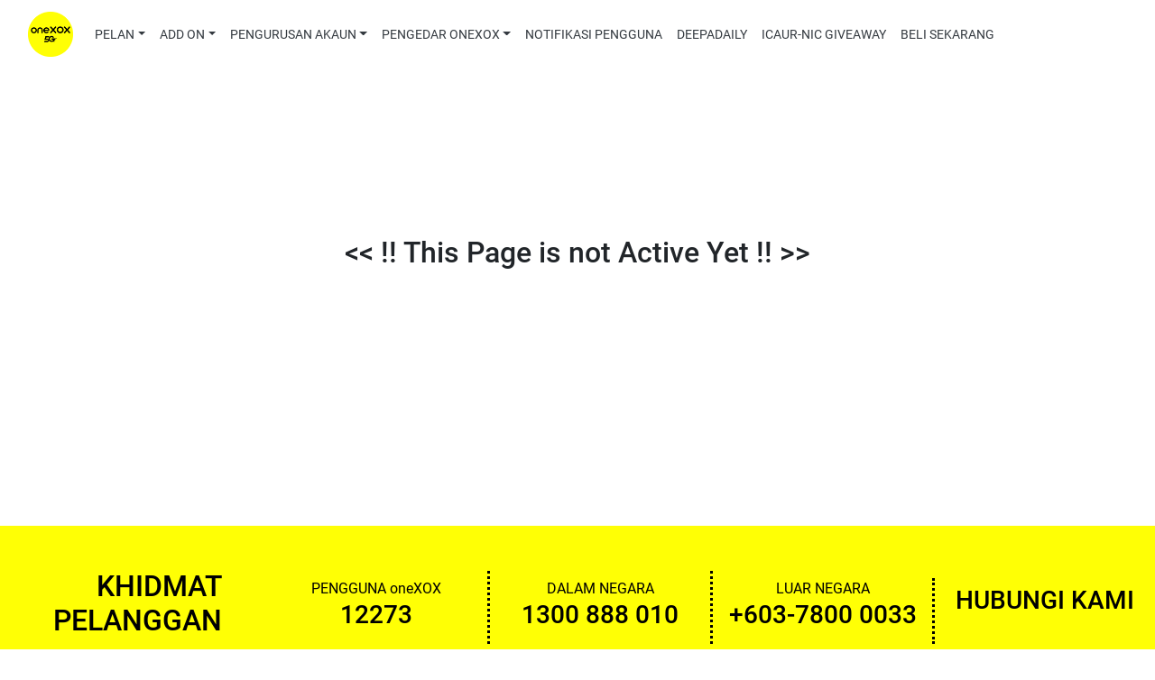

--- FILE ---
content_type: text/html; charset=UTF-8
request_url: https://onexox.my/onexox-epp
body_size: 14755
content:

<!doctype html>
<html lang="en">
  <head>
    
    <script src='https://www.google.com/recaptcha/api.js'></script>
    <meta name="google-site-verification" content="AKLIdyyB2y81pivvbCIFInF_aJT23av2j1Ysjbw9H54" />
    <meta name="format-detection" content="telephone=no" />
    <!-- <meta charset="utf-8"> -->
    <meta name="description" content="">
    <meta name="author" content="">
    <meta name="viewport" content="width=device-width, initial-scale=1.0">
    <meta name="description" content="1 - 1">
	<meta name="csrf-token" content="tAr49Q0gzWfSruFvNItsdDQda1Tlzd4CD2Ke3A48">
    <meta name="keywords" content="1">

	<!-- Open Graph -->
	<meta property="og:site_name" content="1" />
	<meta property="og:title" content="ONEXOX EPP" />
	<meta property="og:type" content="website" />
    <meta property="og:url" content="https://onexox.my" />
        <meta property="og:image" content="https://onexox.my/images/xox-icon.png" />
    	<meta property="og:description" content="1" />

	<!-- Icons -->
	<meta name="msapplication-TileImage" content="https://onexox.my/ms-tile-icon.png" />
	<meta name="msapplication-TileColor" content="#8cc641" />
    <link rel="icon" href="https://cdn-onlinestore.xox.com.my/settings/November2025/4GQXRziF3l0AUdJ4bS0x.png">
        <title>ONEXOX EPP</title>
        <!-- DNS Verification -->
    <meta name="facebook-domain-verification" content="czm1oz2vbektabu2zitbjr6y7b7jq6" />
    <link href="https://fonts.googleapis.com/css?family=Oswald:400,500,600|Source+Sans+Pro:400,600,700&display=swap" rel="stylesheet">
    <!-- <link rel="canonical" href="https://getbootstrap.com/docs/4.0/examples/jumbotron/"> -->
        <link href="https://onexox.my/assets/css/all.min.css" rel="stylesheet">
        <!-- Bootstrap core CSS -->
    <!-- <link href="https://onexox.my/css/app.css" rel="stylesheet"> -->
        <link href="https://onexox.my/assets/css/bootstrap.min.css" rel="stylesheet">
    
    <!-- Custom styles for this template -->
        <link href="https://onexox.my/css/xp-style.css" rel="stylesheet">
    
    <!-- Style.css -->
        <link href="https://onexox.my/css/style.css" rel="stylesheet">
    <link href="https://onexox.my/assets/css/swiper.min.css" rel="stylesheet">
    
    <link rel="stylesheet" href="https://stackpath.bootstrapcdn.com/bootstrap/4.5.0/css/bootstrap.min.css">
    <script src="https://code.jquery.com/jquery-3.5.1.min.js"></script>
    <script src="https://cdnjs.cloudflare.com/ajax/libs/popper.js/1.16.0/umd/popper.min.js"></script>
    <script src="https://stackpath.bootstrapcdn.com/bootstrap/4.5.0/js/bootstrap.min.js"></script>
    <script src="https://unpkg.com/@lottiefiles/lottie-player@latest/dist/lottie-player.js"></script>

    		<!-- Google Analytics (gtag.js) -->
		<script async src="https://www.googletagmanager.com/gtag/js?id=G-47EHYKXHGV"></script>
		<script>
				window.dataLayer = window.dataLayer || [];
				function gtag(){dataLayer.push(arguments);}
				gtag('js', new Date());

				gtag('config', "G-47EHYKXHGV");
		</script>
		            <script>
  !function(f,b,e,v,n,t,s)
  {if(f.fbq)return;n=f.fbq=function(){n.callMethod?
  n.callMethod.apply(n,arguments):n.queue.push(arguments)};
  if(!f._fbq)f._fbq=n;n.push=n;n.loaded=!0;n.version='2.0';
  n.queue=[];t=b.createElement(e);t.async=!0;
  t.src=v;s=b.getElementsByTagName(e)[0];
  s.parentNode.insertBefore(t,s)}(window, document,'script',
  'https://connect.facebook.net/en_US/fbevents.js');
  fbq('init', '396184211024544');
  fbq('track', 'PageView');
</script>
<noscript><img height="1" width="1" style="display:none"
  src="https://www.facebook.com/tr?id=396184211024544&ev=PageView&noscript=1"
/></noscript>
                <script>
!function (w, d, t) {
w.TiktokAnalyticsObject=t;var
ttq=w[t]=w[t]||[];ttq.methods=["page","track","identify","instances","debug","on","off","once","ready
","alias","group","enableCookie","disableCookie","holdConsent","revokeConsent","grantConsent"],
ttq.setAndDefer=function(t,e){t[e]=function(){t.push([e].concat(Array.prototype.slice.call(argum
ents,0)))}};for(var
i=0;i<ttq.methods.length;i++)ttq.setAndDefer(ttq,ttq.methods[i]);ttq.instance=function(t){for(
var e=ttq._i[t]||[],n=0;n<ttq.methods.length;n++)ttq.setAndDefer(e,ttq.methods[n]);return
e},ttq.load=function(e,n){var
r="https://analytics.tiktok.com/i18n/pixel/events.js",o=n&&n.partner;ttq._i=ttq._i||{},ttq._i[e]=[],t
tq._i[e]._u=r,ttq._t=ttq._t||{},ttq._t[e]=+new
Date,ttq._o=ttq._o||{},ttq._o[e]=n||{};n=document.createElement("script")
;n.type="text/javascript",n.async=!0,n.src=r+"?sdkid="+e+"&lib="+t;e=document.getElementsB
yTagName("script")[0];e.parentNode.insertBefore(n,e)};
ttq.load('CURA3TBC77U27ULHBL60');
ttq.page();
}(window, document, 'ttq');
</script>
        <!-- script for GTM coming from CMS setting -->
            <!-- Google Tag Manager --> <script>(function(w,d,s,l,i){w[l]=w[l]||[];w[l].push({'gtm.start': new Date().getTime(),event:'gtm.js'});var f=d.getElementsByTagName(s)[0], j=d.createElement(s),dl=l!='dataLayer'?'&l='+l:'';j.async=true;j.src= 'https://www.googletagmanager.com/gtm.js?id='+i+dl;f.parentNode.insertBefore(j,f); })(window,document,'script','dataLayer','GTM-WW93L868');</script> <!-- End Google Tag Manager -->
    
    
    <script data-ad-client="ca-pub-3502494599159502" async src=https://pagead2.googlesyndication.com/pagead/js/adsbygoogle.js></script>
      </head>
  <style>
    .bttnimg{
      position: absolute;
    left: 95%;
    top: 1%;
    z-index: 5;
    color: #030f19eb;
    }
    /* .carousel-control-prev,
.carousel-control-next {
    height: 20% !important;
    top:    40% !important;
} */
    @media  only screen and (max-width: 600px) {
    .promo-img{
        width: 350px;
        height: 240px;
    }
    .promo-item {
        height: 20vw !important;
    }
    .promo-inner {
        height: 460px
    }

    }

    @media  only screen and (min-width: 760px),
     (max-device-width: 1324px) and (min-device-width: 768px){
    .promo-inner {
        padding-top: 0px !important ;
        height: 440px;
    }
    .promo-item {
        height: 20vw !important;
    }
    .promo-img{
          width: 500px;
          height: 320px;
      }
     }

      </style>
<body class="1" style="background-color: ">
    <!-- script for GTM coming from CMS setting -->
                <!-- Google Tag Manager (noscript) --> <noscript><iframe src="https://www.googletagmanager.com/ns.html?id=GTM-WW93L868" height="0" width="0" style="display:none;visibility:hidden"></iframe></noscript> <!-- End Google Tag Manager (noscript) -->
        <div id="main">
     <!-- show popup on given url -->
        <div id="loader" style="display:none;max-height: 3000px;">
    <img src="https://cdn-onlinestore.xox.com.my/images/ajax_loader.gif" alt="">
    </div>
<style>

/* Large devices (large desktops, 1200px and up) */
/* @media (min-width: 992px) {
    .for-mobile{
            display: none !important;
        }
}
.for-mobile{
            display: block;
        } */

.offcanvas-header{ display:none; }
@media (max-width: 992px) {
  .offcanvas-header{ display:block; }
  .navbar-collapse {
    position: fixed;
    top:0; 
    bottom: 0;
    left: 100%;
    width: 100%;
    padding-right: 1rem;
    padding-left: 1rem;
    overflow-y: auto;
    visibility: hidden;
    /* background-color: rgb(166, 162, 162);  */
    background-color: white;
     transition: visibility .2s ease-in-out, -webkit-transform .2s ease-in-out;
  }
  .navbar-collapse.show {
    visibility: visible;
    transform: translateX(-100%);
  }
}   
    </style>
    <div id="header" >
    <div class="header-2 container-fluid dynamic_header_content bg-white">
        <nav class="navbar navbar-expand-lg navbar-index">
            <!-- Brand/logo -->
            <a class="navbar-brand" href="https://onexox.my">
                <img src="https://cdn-onlinestore.xox.com.my/settings/November2025/4GQXRziF3l0AUdJ4bS0x.png" style="width:50px;">
            </a>
            
            <button class="navbar-toggler" style="border: 0px" type="button" data-trigger="#main_nav">
                <span class="navbar-toggler-icon"></span>
            </button>

            <div class="navbar-collapse" id="main_nav" style="z-index: 2">
                <div class="offcanvas-header mt-3">  
                    <button class="btn btn-outline-danger btn-close float-right"> &times Close </button>
                    
                  </div>
                <ul class="navbar-nav mr-auto" style="">
                    <li class="nav-item dropdown">
                <a class="nav-link dropdown-toggle text-dark" href="https://onexox.my" id="navbardrop" data-toggle="dropdown" >PELAN</a>
                <div class="dropdown-menu">
                    <a class="dropdown-item text-dark"  href="https://onexox.my/onexox-prepaid">ONE-X PREPAID</a>
            
                            <a class="dropdown-item text-dark"  href="https://onexox.my/mysiswa-prepaid">SISWA-X PREPAID</a>
            
                            <a class="dropdown-item text-dark" target="_blank" href="https://onexox.my/1x-influenc35">INFLUENC35 PREPAID</a>
            
                            <a class="dropdown-item text-dark"  href="https://onexox.my/onexox-yellow">ONEXOX YELLOW</a>
            
                            <a class="dropdown-item text-dark"  href="https://onexox.my/onexox-black">ONEXOX BLACK</a>
            
                            <a class="dropdown-item text-dark"  href="https://onexox.my/onefamily-plan">ONEFAMILY</a>
            
                            <a class="dropdown-item text-dark"  href="https://onexox.my/mysiswa-plus">MYSISWA PLUS</a>
            
                            <a class="dropdown-item text-dark"  href="https://onexox.my/MYSISWA">MYSISWA</a>
            
                            <a class="dropdown-item text-dark"  href="https://onexox.my/onexox-esim">eSIM</a>
            
                            <a class="dropdown-item text-dark"  href="https://onexox.my/onexox-volte">VoLTE</a>
                            </div>
            </li>
            
                            <li class="nav-item dropdown">
                <a class="nav-link dropdown-toggle text-dark" href="https://onexox.my" id="navbardrop" data-toggle="dropdown" >ADD ON</a>
                <div class="dropdown-menu">
                    <a class="dropdown-item text-dark"  href="https://onexox.my/onexox-5g">NAIKTARAF KE 5G</a>
            
                            <a class="dropdown-item text-dark"  href="https://onexox.my/onexox-season-pass">SEASON PASS</a>
            
                            <a class="dropdown-item text-dark"  href="https://onexox.my/onexox-idd">IDD</a>
            
                            <a class="dropdown-item text-dark"  href="https://onexox.my/onexox-perayauan-data">PERAYAUAN DATA</a>
            
                            <a class="dropdown-item text-dark"  href="https://onexox.my/perayauan">PERAYAUAN XOX</a>
                            </div>
            </li>
            
                            <li class="nav-item dropdown">
                <a class="nav-link dropdown-toggle text-dark" href="https://onexox.my" id="navbardrop" data-toggle="dropdown" >PENGURUSAN AKAUN</a>
                <div class="dropdown-menu">
                    <a class="dropdown-item text-dark"  href="https://onexox.my/xox-app">XOX APP</a>
            
                            <a class="dropdown-item text-dark"  href="https://onexox.my/xox-wallet">XOX WALLET</a>
            
                            <a class="dropdown-item text-dark" target="_blank" href="https://onexox.my/selfcare/login">SELFCARE</a>
            
                            <a class="dropdown-item text-dark" target="_blank" href="https://onexox.my/onlinestore/fast">TAMBAH NILAI</a>
            
                            <a class="dropdown-item text-dark" target="_blank" href="https://onexox.my/onlinestore/mnp/index">SEMAKAN MNP</a>
                            </div>
            </li>
            
                            <li class="nav-item dropdown">
                <a class="nav-link dropdown-toggle text-dark" href="https://onexox.my" id="navbardrop" data-toggle="dropdown" >PENGEDAR ONEXOX</a>
                <div class="dropdown-menu">
                    <a class="dropdown-item text-dark"  href="https://onexox.my/single-level-dealer">SLD</a>
            
                            <a class="dropdown-item text-dark"  href="https://onexox.my/pendaftaran-pengedar">PENDAFTARAN</a>
            
                            <a class="dropdown-item text-dark"  href="https://onesys.onexox.my/">ONESYS</a>
                            </div>
            </li>
            
                            <li class="nav-item">
                <a class="nav-link text-dark"  href="https://onexox.my/notifikasi-pengguna">NOTIFIKASI PENGGUNA</a>
            </li>
            
                            <li class="nav-item">
                <a class="nav-link text-dark"  href="https://onexox.my/deepadaily">DEEPADAILY</a>
            </li>
            
                            <li class="nav-item">
                <a class="nav-link text-dark"  href="https://onexox.my/icaur-nic-giveaway">ICAUR-NIC GIVEAWAY</a>
            </li>
            
                            <li class="nav-item">
                <a class="nav-link text-dark"  href="https://onlinestore.xox.com.my/">BELI SEKARANG</a>
            </li>
            

                   <!--- <li class="nav-item">
                        <a class="nav-link" href="https://selfcare.xox.com.my/SelfCare/Login" target="_blank">LOGIN</a>
                    </li> -->
                </ul>
                                
            
        </nav>
        </div>
    </div>
</div>
<script>
$("[data-trigger]").on("click", function(){
    var trigger_id =  $(this).attr('data-trigger');
    $(trigger_id).toggleClass("show");
    $('body').toggleClass("offcanvas-active");
});

// close button 
$(".btn-close").click(function(e){
    $(".navbar-collapse").removeClass("show");
    $("body").removeClass("offcanvas-active");
}); 
</script>  

<!-- <main class="main-content"> -->
        <div class="page-block">
        <div class="callout alert">
            <div class="grid-container column text-center">
                <h2 style="padding-top: 20%;padding-bottom: 20%"><< !! This Page is not Active Yet !! >></h2>
            </div>
        </div>
    </div>


<!-- </main> -->


<link rel="stylesheet" href="https://cdnjs.cloudflare.com/ajax/libs/font-awesome/5.11.2/css/all.css">
<link rel="stylesheet" href="https://maxcdn.bootstrapcdn.com/font-awesome/4.5.0/css/font-awesome.min.css">
<style>
  .error{
    font-weight: 500 !important;
  }
  .costumerservice {
    color: black !important;
    /* background-color: #4dc4d3; */
    /* background-color: #4B0A64; */
    background-color: #ffff05  ;
  }
  .costumerservice h2, .costumerservice h3{
    color: black;
  }

  .costumerservice h2{
    font-size: 2rem;
  }
  .costumerservice h3{
    font-size: 1.75rem;
  }
  .costumerservice .cs-left-new {
    /* background: url(https://cdn-onlinestore.xox.com.my/images/footer_bg.jpg); */
  text-align: center;
  }

  .costumerservice .cs-right {
    /* background-color: #4dc4d3; */
    /* background-color: #4B0A64; */
    background-color: #ffff05  ;
  }

  @media(min-width: 768px) {
    .costumerservice .cs-left-new {
      width: 30%;
      text-align: right;
    }

    /* .costumerservice .cs-right {
      width: 70%;
    }*/
  }

  @media(min-width:992px) {
    .costumerservice .cs-right .row>div+div {
      border-left: 3px dotted black;
    }
  }

  #button::after {
    content: "\f077";
    font-family: FontAwesome;
    font-weight: normal;
    font-style: normal;
    font-size: 2em;
    line-height: 50px;
    color: #fff;
  }

  #button {
    display: inline-block;
    background-color: black;
    display: none;
    margin-bottom: 150px;
    width: 50px;
    height: 50px;
    text-align: center;
    border-radius: 4px;
    margin: 5px;
    position: fixed;
    bottom: 30px;
    right: 30px;
    transition: background-color .3s;
    z-index: 1000;
  }

  #button:hover {
    cursor: pointer;
    background-color: #333;
  }

  #button:active {
    background-color: #555;
  }

  #ssmcert-image-preview-area p,
  #ssmbusinessinfo-image-preview-area p,
  #ic-front-image-preview-area p,
  #ic-back-image-preview-area p,
  #frontImgExtra-preview-area p {
    font-size: 80%;
    margin-bottom: 0px;
  }

  #ssmcert-image-preview-area .preview-div,
  #ssmbusinessinfo-image-preview-area .preview-div,
  #ic-front-image-preview-area .preview-div,
  #ic-back-image-preview-area .preview-div,
  #frontImgExtra-preview-area .preview-div {
    max-width: 300px;
    max-height: 300px;
    height: auto;
    overflow: auto;
  }

  #icFrontImgPreview,
  #icBackImgPreview,
  #frontImgExtraPreview,
  #ssmCertImgPreview,
  #ssmBusinessInfoImgPreview {
    width: 300px;
    height: auto;
  }

  .preview-div {
    margin-bottom: 30px;
  }

</style>
<a id="button"></a>
<div id="footer" style="background-color:#ECECEC">
  <div class="costumerservice">
    <div class="d-md-flex align-items-center">
    <div class="cs-left-new">
        <h2 class="py-5 px-5"> KHIDMAT <br> PELANGGAN</h2>
      </div>
      <div class="container-fluid cs-right py-5 text-center">
        <div class="row">
          <div class="col-md-6 col-lg-3 py-3 py-md-2 pylg-0">
            PENGGUNA oneXOX <h3>12273</h3>
          </div>
          <div class="col-md-6 col-lg-3 py-3 py-md-2 pylg-0">
            DALAM NEGARA <h3>1300 888 010</h3>
          </div>
          <div class="col-md-6 col-lg-3 py-3 py-md-2 pylg-0">
            LUAR NEGARA <h3>+603-7800 0033</h3>
          </div>
          <div class="col-md-6 col-lg-3 py-3 py-md-2 pylg-0 mt-2">
            <a href="/hubungi-kami">
              <h3>HUBUNGI KAMI</h3>
            </a>
          </div>
        </div>
      </div>
    </div>
  </div>
  <div class="footer">
    <div class="container-fluid py-50 px-5">
      <div class="row">
        <div class="col-md-6 col-lg-2 mb-4 mb-lg-0">
    <h5 class="mb-4">Tentang oneXOX</h5>
    <div class="row">
        <div class="col-12">
            <ul style="list-style-type: none;list-style: none;color: black;"><li>
                            <a style="line-height: 40px;font-size: 17px" href="/tentang-onexox" >ONEXOX</a></br>
                        <a style="line-height: 40px;font-size: 17px" href="/Pematuhan-Syariah" >Pematuhan Syariah</a></br>
                        <a style="line-height: 40px;font-size: 17px" href="/tadbir-urus-korporat" >Tadbir Urus Korporat</a></br>
                        <a style="line-height: 40px;font-size: 17px" href="https://www.jobstreet.com.my/en/companies/1208513-one-xox/jobs" >Peluang Kerjaya</a></br>
                        <a style="line-height: 40px;font-size: 17px" href="https://xox.com.my" >XOX</a></br>
                        </li></ul>
        </div>
    </div>
</div>

        <div class="col-md-6 col-lg-2 mb-4 mb-lg-0">
    <h5 class="mb-4">Info Lanjut</h5>
    <div class="row">
        <div class="col-12">
            <ul style="list-style-type: none;list-style: none;color: black;"><li>
                            <a style="line-height: 40px;font-size: 17px" href="/awasi-penipuan" >Awasi Penipuan</a></br>
                        <a style="line-height: 40px;font-size: 17px" href="https://jendela.my/map/?network-coverage=show" >Jendela</a></br>
                        <a style="line-height: 40px;font-size: 17px" href="/privacyStatement/details" >Notis Privasi</a></br>
                        <a style="line-height: 40px;font-size: 17px" href="/tandc/details" >Terma &amp; Syarat</a></br>
                        <a style="line-height: 40px;font-size: 17px" href="/faq/details" >Soalan Lazim</a></br>
                        </li></ul>
        </div>
    </div>
</div>

        
        <div class="col-md-6 col-lg-2 mb-4 mb-lg-0">
    <h5 class="mb-4">Bantuan & Sokongan</h5>
    <div class="row">
        <div class="col-12">
            <ul style="list-style-type: none;list-style: none;color: black;"><li>
                            <a style="line-height: 40px;font-size: 17px" href="/hubungi-kami" >Hubungi Kami</a></br>
                            <a style="line-height: 40px;font-size: 17px" href="/locate-us" >Lokasi Kami</a></br>
                            <a style="line-height: 40px;font-size: 17px" href="/notifikasi-pengguna" >Notifikasi Pengguna</a></br>
                            <a style="line-height: 40px;font-size: 17px" href="/notifications" >Notifikasi MCMC</a></br>
                            <a style="line-height: 40px;font-size: 17px" href="/mcmccomplaint" >Pengaduan MCMC</a></br>
                            </li>
            </ul>
        </div>
    </div>
</div>
        <div class="col-md-6 col-lg-3 mb-4 mb-lg-0">
          <h5 class="mb-3 mb-md-4">Ikuti Kami di Laman Sosial</h5>
          <div class="connect-icons my-2">
            <a class="link" href="https://www.facebook.com/onexox.my">
              <div><i class="fab fa-facebook-f"></i></div>
            </a>
            <a class="link" href="https://instagram.com/onexox_officialhq?utm_medium=copy_link">
              <div><i class="fab fa-instagram"></i></div>
            </a>
            <a class="link" href="https://twitter.com/OfficialOnexox?s=20">
              <div><i class="fab fa-twitter"></i></div>
            </a>
            <!-- <a class="link" href=""><div><i class="fab fa-weixin"></i></div></a> -->
            <a class="link" href="https://www.linkedin.com/company/xox-bhd">
              <div><i class="fab fa-linkedin-in"></i></div>
            </a>
            <a class="link" href="https://www.youtube.com/channel/UCKQDq3T2aVdj6H9nrWo5inA/featured">
              <div><i class="fab fa-youtube"></i></div>
            </a>
          </div>
          <div class="download mt-4" style="margin-top: 1.5rem!important;"><a class="mr-2 mb-3"
              href="https://play.google.com/store/apps/details?id=com.xoxblackapp&amp;hl=en">
              <img style="width: 124px; height: 38px;"
                                  src="https://cdn-onlinestore.xox.com.my/settings/November2019/download-google.png" /></a>
                            <a class="mb-3" href="https://apps.apple.com/my/app/xox-black/id1458845942?l=EN"><img
                style="width: 124px; height: 38px;"
                                  src="https://cdn-onlinestore.xox.com.my/settings/November2019/download-apple.png" /></a>
                              <div class="mt-2">
            <a href="https://appgallery.huawei.com/app/C101429711"><img style="width: 124px; height: 42px;"
                                  src="https://cdn-onlinestore.xox.com.my/footer_gallary_logo.jpeg" /></a>
                            </div>
          </div>
        </div>
        <div class="col-md-6 col-lg-3 mb-4 mb-lg-0">
          <div class="d-flex flex-column flex-xl-row text-left connect-us-img">
            <div class="mb-3">
              <a class="link" href="https://sebenarnya.my/">
                <img style="height: 120px;" src="https://cdn-onlinestore.xox.com.my/images/sebenarnya-my.jpg" /></a>
            </div>
            <div class="mb-3">
              <a class="link" href="http://complaint.cfm.my/">
                <img style="height: 80px;" src="https://cdn-onlinestore.xox.com.my/images/cfm.png" /> </a>
            </div>
          </div>
        </div>
      </div>
    </div>
  </div>
  <div class="container-fluid py-2 px-5 text-center" style="background-color: #CBCBCB">
    <small>ONE XOX Sdn Bhd (1072886-D) &copy; 2025 Hakcipta Terpelihara</small>
  </div>
  <!-- <script src="https://code.jquery.com/jquery-3.2.1.slim.min.js" integrity="sha384-KJ3o2DKtIkvYIK3UENzmM7KCkRr/rE9/Qpg6aAZGJwFDMVNA/GpGFF93hXpG5KkN" crossorigin="anonymous"></script>
<script>window.jQuery || document.write('<script src="../../assets/js/vendor/jquery-slim.min.js"><\/script>')</script>
<script src="https://onexox.my/js/bootstrap.min.js"></script> -->
  <!-- <script src="https://ajax.googleapis.com/ajax/libs/jquery/3.4.1/jquery.min.js"></script> -->
  <!-- <script src="https://maxcdn.bootstrapcdn.com/bootstrap/4.3.1/js/bootstrap.min.js"></script> -->
  <script src="https://cdnjs.cloudflare.com/ajax/libs/jquery-validate/1.21.0/jquery.validate.min.js" 
      integrity="sha512-KFHXdr2oObHKI9w4Hv1XPKc898mE4kgYx58oqsc/JqqdLMDI4YjOLzom+EMlW8HFUd0QfjfAvxSL6sEq/a42fQ==" 
      crossorigin="anonymous" referrerpolicy="no-referrer">
  </script>
  <!-- <script src="https://cdnjs.cloudflare.com/ajax/libs/jquery-validate/1.19.5/jquery.validate.min.js" integrity="sha512-rstIgDs0xPgmG6RX1Aba4KV5cWJbAMcvRCVmglpam9SoHZiUCyQVDdH2LPlxoHtrv17XWblE/V/PP+Tr04hbtA==" 
    crossorigin="anonymous" referrerpolicy="no-referrer">
  </script> -->
  <script src="https://cdnjs.cloudflare.com/ajax/libs/jquery-validate/1.21.0/additional-methods.min.js" 
    integrity="sha512-owaCKNpctt4R4oShUTTraMPFKQWG9UdWTtG6GRzBjFV4VypcFi6+M3yc4Jk85s3ioQmkYWJbUl1b2b2r41RTjA==" 
    crossorigin="anonymous" referrerpolicy="no-referrer">
  </script>
  <!--  -->
  <!-- Page Block Image Deletion Custom Javascript -->
  <!-- Swiper JS -->
    <script src="https://onexox.my/assets/js/swiper.min.js"></script>
    <!-- Initialize Swiper -->
  <script>
    $(document).ready(function(){
        if($('div').hasClass('xp-subheader')){
            $(window).on("scroll", function() {
                if($(window).scrollTop() > 70) {
                    $(".xp-subheader").addClass("fixed-top");
                } else {
                    //remove the background property so it comes transparent again (defined in your css)
                $(".xp-subheader").removeClass("fixed-top");
                }
            });
            $( ".xp-header" ).removeClass( "fixed-top" );
            $( "#main" ).css("padding-top", "unset");
        }   
    })
</script>
  <script>
    var pageHeight = $('body').height();
    $('#loader').css('height', pageHeight + 'px');
    $('#loader img').css('top', '50%');
    // function sliderScript(){
    var swiper = new Swiper('.new-container-mobile', {
      slidesPerView: 1,
      spaceBetween: 30,
      slidesPerGroup: 1,
      loop: true,
      loopFillGroupWithBlank: true,
      pagination: {
        el: '.swiper-pagination',
        clickable: true,
      },
      navigation: {
        nextEl: '.swiper-button-next',
        prevEl: '.swiper-button-prev',
      },
    });
    // }
    $(document).ready(function () {

      // for xox fast top up, get value from radio button display in amount field.
      $(".amount").click(function () {
        var radioValue = $('input[name=radio]:checked').val();
        $('#manualAmount').val(radioValue);
      });
      // show dropdown on hover
      $('ul.navbar-nav li.dropdown').hover(function () {
        $(this).find('.dropdown-menu').stop(true, true).delay(200).fadeIn(100);
      }, function () {
        $(this).find('.dropdown-menu').stop(true, true).delay(200).fadeOut(100);
      });
      $('#dataRoaming #plan-select label').click(function (e) {
        $('#section-howto').removeClass('d-none');
        var selectedText = e.currentTarget.innerText;
        var selectedPlan = e.currentTarget.htmlFor;
        selectedPlan = selectedPlan.substring(1);
        // Ajax Request to get Images
        var postUrl = "https://onexox.my/api/dataroaming/image";
        if (selectedPlan != 'c1') {
          $.ajax({
            type: 'POST',
            url: postUrl,
            data: { plan: selectedPlan },
            success: function (response) {
              var numberOfPlan = response.data.length;
              console.log(numberOfPlan);
              var allPlans = '';
              var mobilePlan = '';
              if (response.status) {
                if (response.data.length > 0) {
                  $.each(response.data, function (val, plan) {
                    allPlans += '<div class="flex-even d-flex flex-column align-items-center"> \
                        <div class="subscribe-item mb-4"> \
                            <h2 id="planName">'+ plan.name + '</h2> \
                        </div> \
                        <p class="px-2 planText" style="color: white" >'+ plan.text + '</p> \
                    </div>';

                    mobilePlan += '<div class="swiper-slide p-4" style="margin:auto">\
                            <div class="d-flex flex-column align-items-center">\
                                <div class="subscribe-item mb-4">\
                                    <h2>'+ plan.name + '</h2>\
                                </div>\
                                <p class="px-2" style="color: white"> '+ plan.text + ' </p>\
                            </div>\
                        </div>';
                  });
                  $('.selectedPlan').text(selectedText);
                  $('.allPlans').html(allPlans);
                  $('.mobilePlan').html(mobilePlan);
                  var swiper = new Swiper('.new-container-mobile', {
                    slidesPerView: 1,
                    spaceBetween: 30,
                    slidesPerGroup: 1,
                    loop: true,
                    loopFillGroupWithBlank: true,
                    pagination: {
                      el: '.swiper-pagination',
                      clickable: true,
                    },
                    navigation: {
                      nextEl: '.swiper-button-next',
                      prevEl: '.swiper-button-prev',
                    },
                  });
                }
                else {
                  // $('.mobilePlan').html('<h3>There is no Plan exist</h3>');
                  // $('.allPlans').html('<h3>There is no Plan exist</h3>');
                  $('.selectedPlan').text(selectedText);
                }
              }
            }
          });
        }
      });

      // If user tryign to select countries from data roaming page. display operator as well.
      $(document).on('change', '.roaming-countries', function () {
        var postUrl = "https://onexox.my/api/roaming/country/detail";
        $.ajax({
          type: 'POST',
          url: postUrl,
          data: { id: $(this).val() },
          success: function (response) {
            if (response.status) {
              $('.operators').val(response.data.operators);
            }
          }
        });
      })
      $(document).on('change', '.roaming-rate-list', function () {
          console.log('clicked');
          console.log($(this).val());
        var postUrl = "https://onexox.my/api/roaming/country/detail";
        $.ajax({
          type: 'POST',
          url: postUrl,
          data: { id: $(this).val() },
          success: function (response) {
              console.log(response);
            if (response.status) {
              $('.country-code').val(response.data.country_code);
              $('.voice').val(response.data.voice);
              $('.sms').val(response.data.sms);
              $('.ussd').val(response.data.ussd);
              $('.other-voice').val(response.data.dial_other);
              $('.malay-voice').val(response.data.dial_malaysia);
            }
          }
        });
      })
      $('.direction a').on('click', function (event) {
        var selectedLocation = $(this).parent().parent().find("input[name=location]").val();
        $.ajax({
          type: 'POST',
          url: "https://onexox.my/api/get/contact/location",
          data: { location: selectedLocation },
          success: function (response) {
            $('#mapFram .map-container').html('<iframe class="map"\
                        src="https://maps.google.com/maps?q='+ response.location.lat + ',' + response.location.long + '&z=15&output=embed"\
                        frameborder="0" marginwidth="0" marginheight="0" scrolling="no"></iframe>');
            $('.media').css('background', 'white');
            $('.location_' + response.location.id).css('background', 'lightBlue');
          }
        });
      })
    })
    var x, i, j, selElmnt, a, b, c;
    /*look for any elements with the class "custom-select":*/
    x = document.getElementsByClassName("custom-select");
    for (i = 0; i < x.length; i++) {
      selElmnt = x[i].getElementsByTagName("select")[0];
      /*for each element, create a new DIV that will act as the selected item:*/
      a = document.createElement("DIV");
      a.setAttribute("class", "select-selected");
      a.innerHTML = selElmnt.options[selElmnt.selectedIndex].innerHTML;
      x[i].appendChild(a);
      /*for each element, create a new DIV that will contain the option list:*/
      b = document.createElement("DIV");
      b.setAttribute("class", "select-items select-hide");
      for (j = 0; j < selElmnt.length; j++) {
        /*for each option in the original select element,
        create a new DIV that will act as an option item:*/
        c = document.createElement("DIV");
        c.innerHTML = selElmnt.options[j].innerHTML;
        c.addEventListener("click", function (e) {
          /*when an item is clicked, update the original select box,
          and the selected item:*/
          var y, i, k, s, h;
          s = this.parentNode.parentNode.getElementsByTagName("select")[0];
          h = this.parentNode.previousSibling;
          for (i = 0; i < s.length; i++) {
            if (s.options[i].innerHTML == this.innerHTML) {
              s.selectedIndex = i;
              h.innerHTML = this.innerHTML;
              // // Ajax Request to get Images
              // if(s.className == 'select-box__list'){
              //   var postUrl = "https://onexox.my/api/dataroaming/image";
              //   $.ajax({
              //      type:'POST',
              //      url:postUrl,
              //      data:{id:s.options[i].value},
              //      success:function(response){
              //         if(response.status){
              //           var imageSrc = response.img_src;
              //           $('.plan_images').html('<img class="img-fluid" src="'+ response.data.image+'">');
              //         }
              //      }
              //   });
              // }
              y = this.parentNode.getElementsByClassName("same-as-selected");
              for (k = 0; k < y.length; k++) {
                y[k].removeAttribute("class");
              }
              this.setAttribute("class", "same-as-selected");
              break;
            }
          }
          h.click();
        });
        b.appendChild(c);
      }
      x[i].appendChild(b);
      a.addEventListener("click", function (e) {
        /*when the select box is clicked, close any other select boxes,
        and open/close the current select box:*/
        e.stopPropagation();
        closeAllSelect(this);
        this.nextSibling.classList.toggle("select-hide");
        this.classList.toggle("select-arrow-active");
      });
    }
    function closeAllSelect(elmnt) {
      /*a function that will close all select boxes in the document,
      except the current select box:*/
      var x, y, i, arrNo = [];
      x = document.getElementsByClassName("select-items");
      y = document.getElementsByClassName("select-selected");
      for (i = 0; i < y.length; i++) {
        if (elmnt == y[i]) {
          arrNo.push(i)
        } else {
          y[i].classList.remove("select-arrow-active");
        }
      }
      for (i = 0; i < x.length; i++) {
        if (arrNo.indexOf(i)) {
          x[i].classList.add("select-hide");
        }
      }
    }
    /*if the user clicks anywhere outside the select box,
    then close all select boxes:*/
    document.addEventListener("click", closeAllSelect);
    $(function () {
      $(window).on("scroll", function () {
        if ($(window).scrollTop() > 150) {
          $("#header").addClass("active");
        } else {
          //remove the background property so it comes transparent again (defined in your css)
          $("#header").removeClass("active");
        }
      });
    });
    $(document).ready(function () {
      $("#plan-select li").click(function () {
        $('html, body').animate({
          scrollTop: $("#section-howto").offset().top
        }, 500);
      });
      $(document).on('change', '.country_option', function () {
        var postUrl = "https://onexox.my/api/country/detail";
        $.ajax({
          type: 'POST',
          url: postUrl,
          data: { id: $(this).val() },
          success: function (response) {
            if (response.status) {
              $('.countryCode').val(response.data.country_code);
              $('.fixedRates').val(response.data.fixed_rates);
              $('.mobileRates').val(response.data.mobile_rates);
            }
          }
        });
      });
      /**
       *
       * Change Header
       *
       */
      if (window.location.pathname == '/') {
        $('.dynamic_header_content').removeClass("header-2");
        $('.dynamic_header_content').addClass("header-1");
      }
      else {
        $('.dynamic_header_content').removeClass("header-1");
        $('.dynamic_header_content').addClass("header-2");
      }
      $(function () {
        $(window).on("scroll", function () {
          if ($(window).scrollTop() > 150) {
            $(".sub-header-2").addClass("fixed-top");
          } else {
            //remove the background property so it comes transparent again (defined in your css)
            $(".sub-header-2").removeClass("fixed-top");
          }
        });
      });

      /**
       *
       * Select Dropdown Options
       *
       */
      $(".custom-select-new").each(function () {
        var classes = $(this).attr("class"),
          id = $(this).attr("id"),
          name = $(this).attr("name");
        var template = '<div class="' + classes + '">';
        template += '<span class="custom-select-trigger">' + $(this).attr("placeholder") + '</span>';
        template += '<div class="custom-options">';
        $(this).find("option").each(function () {
          template
          '<span class="custom-option ' + $(this).attr("class") + '" data-value="' + $(this).attr("value") + '">' + $(this).html() + '</span>';
        });
        template += '</div></div>';

        $(this).wrap('<div class="custom-select-wrapper"></div>');
        $(this).hide();
        $(this).after(template);
      });
      $(".custom-option:first-of-type").hover(function () {
        $(this).parents(".custom-options").addClass("option-hover");
      }, function () {
        $(this).parents(".custom-options").removeClass("option-hover");
      });
      $(".custom-select-trigger").on("click", function () {
        $('html').one('click', function () {
          $(".custom-select-new").removeClass("opened");
        });
        $(this).parents(".custom-select-new").toggleClass("opened");
        event.stopPropagation();
      });
      $(".custom-option").on("click", function () {
        $(this).parents(".custom-select-wrapper").find("select").val($(this).data("value"));
        $(this).parents(".custom-options").find(".custom-option").removeClass("selection");
        $(this).addClass("selection");
        $(this).parents(".custom-select-new").removeClass("opened");
        $(this).parents(".custom-select-new").find(".custom-select-trigger").text($(this).text());
      });

    });
    function iframeLoaded() {
      $("iframe").contents().find("nav#slide-nav").html('');
      // console.log($("iframe").contents().find("nav#slide-nav"));
    }

    window.onload = function () {
      parent.iframeLoaded();
    }

    // go back to top click on button
    jQuery(document).ready(function () {

      var btn = $('#button');

      $(window).scroll(function () {
        if ($(window).scrollTop() > 300) {
          $('#button').css('display', 'block');
          $('#button').css('margin-right', '120px');
        } else {
          $('#button').css('display', 'none');
        }
      });

      btn.on('click', function (e) {
        e.preventDefault();
        $('html, body').animate({ scrollTop: 0 }, '300');
      });

    });

    $(".userGuidBtn a").click(function (e) {
      e.preventDefault();
      var idname = $(this).attr('href');
      $('html,body').animate({
        scrollTop: $('#' + idname).offset().top
      },
        'slow');
    });
    $('.toggle_season_pass').hide();
    $('.toggle-able-btn').on('click', function () {
      $('.toggle_season_pass').toggle();
    })
    $(".locations").click(function (e) {
      $(this).closest('.media').addClass('text-danger');
      if ($(window).width() < 768) {
        e.preventDefault();
        var idname = $(this).attr('href');
        $('html,body').animate({
          scrollTop: $('.mobile_padding').offset().top
        });
      }
    });

    $('.tab-menu li a').on('click', function () {
      var id = $(this).attr('data-id');
      setTimeout(function () {
        let thisSwiper = document.getElementById('swiper_' + id);
        thisSwiper.swiper.update();
      }, 100);
    })
// $('.plan-actions .first-btn').on('click', function(){
//   var selectedDevice = $('#sources option:selected').val();
//   if(selectedDevice == '' || selectedDevice == null){
//     alert('Please Choose Your Devices');
//     return false;
//   }
// })
  </script>

  <!-- Form validation script -->
  <script>
    $(document).ready(function () {
      function scroll(scroll) {
        if (scroll == true) {
          $('html, body').animate({
            scrollTop: ($('.error').offset().top - 300)
          }, 2000);
        }
      }
      var selectedType = '';
      $('#registration-type').on('change', function () {
        selectedType = $('#registration-type option:selected').val();
        if (selectedType == 'PassportNum') {
          $('.subid').text("PASSPORT NUMBER ");
          $('.passportID').removeClass('d-none');
          $('.passportNum').removeClass('d-none');
          $('.back_imaged').addClass('d-none');
          $('.image1').text("PASSPORT NUMBER ");
          $('.back_imaged').addClass('d-none');
        }
        else {
          $('.subid').text("NRIC NUMBER ");
          $('.passportID').removeClass('d-none');
          $('.back_imaged').removeClass('d-none');
          $('.image2').text("NRIC IMAGE (MyKad)- Back ");
          $('.image1').text("NRIC IMAGE (MyKad)- Front ");
          $('.passportNum').addClass('d-none');
          $('.passportCate').addClass('d-none');
        }
      })
      $('#passport-cate').on('change', function () {
        selectedType = $('#passport-cate option:selected').val();
        if (selectedType == '0') {
          $('.image2').text("STUDENT PASS IMAGE ");
          $('.back_imaged').removeClass('d-none');
          $('.changeText1').text("UNIVERSITY ");
          $('.changeText2').text("UNIVERSITY ADDRESS ");
          $('.passportCate').removeClass('d-none');
        }
        else if (selectedType == '1') {
          $('.image2').text("WORKER PERMIT IMAGE ");
          $('.changeText1').text("COMPANY ");
          $('.changeText2').text("COMPANY ADDRESS ");
          $('.passportCate').removeClass('d-none');
          $('.back_imaged').removeClass('d-none');
        }
        else {
          $('.passportID').addClass('d-none');
          $('.passportCate').addClass('d-none');
          $('.back_imaged').addClass('d-none');
        }
      })
      var requestFrom = '';
      $(function () {
        jQuery.validator.addMethod("lettersonly", function(value, element)
        {
          return this.optional(element) ||  /^[a-z ]+$/i.test(value);
        }, "Letters and spaces only please");
        jQuery.validator.addMethod("lettersSpecialChar", function(value, element)
        {
          return this.optional(element) ||  /^\D+$/i.test(value);
        }, "Number is not allowed");

        $('#user-register').validate({
           // debug: true,
           focusInvalid: false,
           invalidHandler: function(form, validator) {

             if (!validator.numberOfInvalids())
               return;

             $('html, body').animate({
               scrollTop: $(validator.errorList[0].element).offset().top
             }, 2000);

           },
          rules: {
            fullName: {
              required: true,
              lettersSpecialChar: true,
              minlength: 6,
            },
            contactNumber: {
              required: true,
              digits: true,
              minlength: 10,
              maxlength: 12,
            },
            email: {
              required: true,
              email: true
            },
            confirmEmail: {
              required: true,
              email: true,
              equalTo: "#email"
            },
            address: {
              required: true,
              minlength: 7,
              maxlength: 100,
            },
            postcode: {
              required: true,
              digits: true,
              minlength: 5,
              maxlength: 5,
            },
            city: {
              required: true,
            },
            state: {
              required: true,
            },
            front_image: {
              required: true,
            },
            back_image: {
              required: true,
            },
            passportID: {
              required: true,
              minlength: function(element) {
                return $('#registration-type option:selected').val() == 'NewNRIC' ? [12] : [5];
              },
              maxlength: function(element) {
                return $('#registration-type option:selected').val() == 'NewNRIC' ? [12] : [10];
              }
            },
            passportCate: {
              required: true,
            },
            document1: {
              required: true,
            },
            document2: {
              required: true,
            },
            donor: {
              required: true,
            },
            mobileNumber_0: {
              required: true,
            },
            portIn: {
              required: true,
            },
            second_address: {
              required: true,
              minlength: 2,
              maxlength: 50,
            },
            eSIMDevice: {
              required: true,
            }
          },
          messages: {
            fullName: {
              required: "Name field is required",
              lettersonly: "Please enter characters only"
            },
            contactNumber: {
              required: "Contact number is required",
              digits: "Please enter digits only",
            },
            email: {
              required: "Email field is required"
            },
            confirmEmail: {
              required: "Confirm email field is required"
            },
            address: {
              required: "Address field is required",
            },
            postcode: {
              required: "Post code field is required",
              digits: "Please enter digits only",
            },
            city: {
              required: "City field is required"
            },
            state: {
              required: "State field is required"
            },
            paymentMethod: {
              required: "Payment method is required"
            },
            registrationType: {
              required: "Registration type is required"
            },
            language: {
              required: "Language field is required"
            },
            day: {
              required: ' '
            },
            month: {
              required: ' '
            },
            year: {
              required: ' '
            },
            front_image: {
              required: "Front image required"
            },
            back_image: {
              required: "Back image required"
            },
            second_address: {
              required: "Second address is required"
            }
          },
        });
      })
      $('.proceedPayment').on('click', function () {
        if (!checkUploadFiles()) {
          $('html, body').animate({
              scrollTop: $("#loader").offset().top
          }, 300);
          return false;
        }

        if($("#user-register").valid()){
            var order = $('#order').val();
            var email = $('#email').val();

            if(order != 'mnp' && ( $('#requestFrom').val() == 'oneX-user' || $('#requestFrom').val() == 'mysiswa-user') ){
                var rechargeList = $('#recharge-prod').val();
                var purchasedDeal = $('#welcome-deal').val();
                let dealerCode = $("#dealer_code").val();
                console.log(purchasedDeal);
                console.log(rechargeList);
                if( dealerCode ){
                  if(purchasedDeal == null || purchasedDeal == '' || purchasedDeal == undefined || purchasedDeal == 'WAWA18'){
                      if(rechargeList == null || rechargeList == '' || rechargeList == undefined){
                          alert('Sorry, you’re unable to proceed without selecting any Data Subscription Plans and minimum amount RM30.');
                          return false;
                      }
                  }
                // }
                // if(
                //     (rechargeList == null || rechargeList == '' || rechargeList == undefined)
                //     ||
                //     (rechargeList == 'RM 5' && (purchasedDeal == null || purchasedDeal == '' || purchasedDeal == undefined))){
                //     alert('We are sorry but you are unable to proceed without adding on a minimum of Rm10 top-up or a Welcome Deal Package.');
                //     return false;
                // }

                //2021-11-26
                // let dealerCode = $("#dealer_code").val();
                // if ( dealerCode ) {
                  if(purchasedDeal == null || purchasedDeal == '' || purchasedDeal == undefined) {
                      alert('Sorry, you’re unable to proceed without selecting any Data Subscription Plans.');
                      return false;
                  }
                }else{
                  if(purchasedDeal == null || purchasedDeal == '' || purchasedDeal == undefined) {
                      alert('Sorry, you’re unable to proceed without selecting any Data Subscription Plans.');
                      return false;
                  }
                }
            }

          var newOrder = $('#new-order').val();
          if(newOrder == 'new-user'){
            var newNumber = $('#new-number').val();
            if(newNumber.length < 1){
              alert('Please select new number');
              return false;
            }
          }

          var is_esim = $('.request-esim-tac').val();
          var order = $('#order').val();
          var email = $('#email').val();
          if(order == 'mnp'){
            var mnpNumber = $('#user_number').val();
            if(mnpNumber.length < 1){
              alert('Please select mnp number');
              return false;
            }
          }
          //mnp esim now bypass tac
          if (false && order == 'mnp' && is_esim == 1){
            $('#loader').css('display', 'block');
            $('html, body').animate({
              scrollTop: $("#loader").offset().top
            }, 300);
            var mnpNmber = $('#port-in').val();
            var tacType = $('#tac-type').val();
              console.log(mnpNmber);
              console.log(tacType);
            if (!tacType || !mnpNmber) {
              alert('Please select Tac type and MSISDN.');
              $('#loader').css('display', 'none');
              return false;
            }
            $.ajax({
              type: 'POST',
              url: "https://onexox.my/onlinestore/mnp/esim/tac",
              data: {
                "_token": "tAr49Q0gzWfSruFvNItsdDQda1Tlzd4CD2Ke3A48",
                'mnpNmber': mnpNmber,
                'tac_type': tacType,
                'email': email,
              },
              success: function (data) {
                if (data.error) {
                  printErrorMsg(data.error);
                }
                if (!data.status) {
                  alert(data.message);
                  $('#loader').css('display', 'none');
                  $('#form-messages').show();
                }
                else {
                  $('html, body').animate({
                    scrollTop: $(".summary-page").offset().top
                  }, 300);
                  $('.summary-total').val($('#amount').val());
                  $('.detail-block').addClass('d-none');
                  $('.summary-page').removeClass('d-none');
                  $('.summary-cancle').on('click', function () {
                    $('#form-messages').hide();
                    $('.detail-block').removeClass('d-none');
                    $('.summary-page').addClass('d-none');
                  });
                }
                $('#loader').css('display', 'none');
                $('#form-messages').show();
              }
            });
          }
          else{
            $('html, body').animate({
              scrollTop: $(".summary-page").offset().top
            }, 300);
            $('.summary-total').val($('#amount').val());
            $('.detail-block').addClass('d-none');
            $('.summary-page').removeClass('d-none');
            $('.summary-cancle').on('click', function () {
                $('#form-messages').hide();
              $('.detail-block').removeClass('d-none');
              $('.summary-page').addClass('d-none');
            });
          }
        }
      })

      // Please select from dropdown list
      $('select').on('change', function(){
        $(this).children('option')
        .filter(function() {
            return !this.value || $.trim(this.value).length == 0;
        })
      .remove();
      })

      //   close modal when click on close button
      $('.close-promo-popup').on('click', function(){
          $('#promo-popup').addClass('hide');
          $('#promo-popup').css('display','none');
      })

      // multilanguage toggle button onlinestore
      $('.btn-toggle').click(function() {
          $(this).find('.btn').toggleClass('active');

          if ($(this).find('.btn-primary').length >0) {
              $(this).find('.btn').toggleClass('btn-primary');
          }
          if ($(this).find('.btn-danger').length >0) {
              $(this).find('.btn').toggleClass('btn-danger');
          }
          if ($(this).find('.btn-success').length >0) {
              $(this).find('.btn').toggleClass('btn-success');
          }
          if ($(this).find('.btn-info').length >0) {
              $(this).find('.btn').toggleClass('btn-info');
          }

          $(this).find('.btn').toggleClass('btn-default');

      });

      function checkUploadFiles() {
        const allowedExtensions = ['jpg', 'jpeg', 'png', 'webp', 'pdf'];
        
        const frontImage = document.getElementById('front_image');
        if (frontImage) {
          const frontImageFile = frontImage.files[0];

          if (frontImageFile) {
            let fileName = frontImageFile.name;
            let fileExtension = fileName.split('.').pop().toLowerCase();

            if (!allowedExtensions.includes(fileExtension)) {
              $('#form-messages').removeClass('alert-success');
              $('#form-messages').addClass('alert-danger');
              $('#form-messages strong').text('NRIC IMAGE (MyKad)- Front : Invalid file type!');
              $('#loader').css('display', 'none');
              $('#form-messages').show();
              return false;
            }
          }
        }

        const backImage = document.getElementById('back_image');
        if (backImage) {
          const backImageFile = backImage.files[0];
          if (backImageFile) {
            let fileName = backImageFile.name;
            let fileExtension = fileName.split('.').pop().toLowerCase();
            
            if (!allowedExtensions.includes(fileExtension)) {
              $('#form-messages').removeClass('alert-success');
              $('#form-messages').addClass('alert-danger');
              $('#form-messages strong').text('NRIC IMAGE (MyKad)- Back : Invalid file type!');
              $('#loader').css('display', 'none');
              $('#form-messages').show();
              return false;
            }
          }

        }

        //---- For extra image ----//
        const extraImage = document.getElementById('studentID_front_image');
        if (extraImage) {
          const extraImageFile = extraImage.files[0];

          if (extraImageFile) {
            let fileName = extraImageFile.name;
            let fileExtension = fileName.split('.').pop().toLowerCase();

            if (!allowedExtensions.includes(fileExtension)) {
              $('#form-messages').removeClass('alert-success');
              $('#form-messages').addClass('alert-danger');
              $('#form-messages strong').text('Student ID Image (Optional): Invalid file type!');
              $('#loader').css('display', 'none');
              $('#form-messages').show();
              return false;
            }
          }
        }
        //---- ----//

        return true;
      }

      async function resizeImage(file, callback) {
        const maxWidth = 800;
        const maxHeight = 800;
        const reader = new FileReader();

        reader.onload = function(event) {
          const img = new Image();

          img.onload = function() {
            let width = img.width;
            let height = img.height;

            // Calculate the resize retio
            if (width > maxWidth || height > maxHeight) {
              const aspectRatio = width / height;
              
              if (width > height) {
                width = maxWidth;
                height = maxWidth / aspectRatio;

              } else {
                height = maxHeight;
                width = maxHeight * aspectRatio;
              }
            }

            // Create a canvas to draw the resized image
            const canvas = document.createElement("canvas");
            canvas.width = width;
            canvas.height = height;
            const ctx = canvas.getContext("2d");

            // Draw the resized image onto the canvas
            ctx.drawImage(img, 0, 0, width, height);
            canvas.toBlob(async (blob) => {
              // Construct a new File object from the Blob
              const resizedFile = await new File([blob], file.name, { type: "image/jpeg", lastModified: Date.now() });
              callback(resizedFile);
            }, "image/jpeg", 0.8); // Adjust quality as needed (0.8 = 80%)
          };

          img.src = event.target.result;
        };

        reader.readAsDataURL(file);
      }

      //Handle ssm certificate image file input event
      if (document.getElementById("ssm_vertificate")) {
        document.getElementById("ssm_vertificate").addEventListener("change", function(event) {
          var file = event.target.files[0];

          if (file && file.type.startsWith("image/")) {
              // Resize the image
              resizeImage(file, function(resizedFile) {
                  // Create a URL for the resized image and display it
                  document.getElementById("ssmcert-image-preview-area").innerHTML = '<p><strong>Selected Image Preview:</strong></p>\
                  <div class="preview-div"><img id="ssmCertImgPreview" alt="Selected Image" style="max-width: 100%; height: auto;"></div>';

                  var preview = document.getElementById("ssmCertImgPreview");
                  preview.src = URL.createObjectURL(resizedFile);

                  // Replace the original file in the input element with the resized file
                  var dataTransfer = new DataTransfer();
                  dataTransfer.items.add(resizedFile);
                  document.getElementById("ssm_vertificate").files = dataTransfer.files;
              });

          } else {
            if (file && file.type === 'application/pdf') {
              // Create a URL for the resized image and display it
              document.getElementById("ssmcert-image-preview-area").innerHTML = '<p><strong>Selected Image Preview:</strong></p>\
              <div class="preview-div"><img id="ssmCertImgPreview" alt="Selected Image" style="max-width: 100%; height: auto;"></div>';
              $('#ssmCertImgPreview').attr('src', 'https://cdn-onlinestore.xox.com.my/images/pdf-file.jpg');
            }
            else {
              // No image selected
              document.getElementById("ssmcert-image-preview-area").innerHTML = "";
            }
          }
        });
      }

      //Handle ssm certificate image file input event
      if (document.getElementById("ssm_business_info")) {
        document.getElementById("ssm_business_info").addEventListener("change", function(event) {
          var file = event.target.files[0];

          if (file && file.type.startsWith("image/")) {
              // Resize the image
              resizeImage(file, function(resizedFile) {
                  // Create a URL for the resized image and display it
                  document.getElementById("ssmbusinessinfo-image-preview-area").innerHTML = '<p><strong>Selected Image Preview:</strong></p>\
                  <div class="preview-div"><img id="ssmBusinessInfoImgPreview" alt="Selected Image" style="max-width: 100%; height: auto;"></div>';

                  var preview = document.getElementById("ssmBusinessInfoImgPreview");
                  preview.src = URL.createObjectURL(resizedFile);

                  // Replace the original file in the input element with the resized file
                  var dataTransfer = new DataTransfer();
                  dataTransfer.items.add(resizedFile);
                  document.getElementById("ssm_business_info").files = dataTransfer.files;
              });

          } else {
            if (file && file.type === 'application/pdf') {
              // Create a URL for the resized image and display it
              document.getElementById("ssmbusinessinfo-image-preview-area").innerHTML = '<p><strong>Selected Image Preview:</strong></p>\
              <div class="preview-div"><img id="ssmBusinessInfoImgPreview" alt="Selected Image" style="max-width: 100%; height: auto;"></div>';
              $('#ssmBusinessInfoImgPreview').attr('src', 'https://cdn-onlinestore.xox.com.my/images/pdf-file.jpg');
            }
            else {
              // No image selected
              document.getElementById("ssmbusinessinfo-image-preview-area").innerHTML = "";
            }
          }
        });
      }

      // Handle student ID image file input change event
      if (document.getElementById("studentID_front_image")) {
        document.getElementById("studentID_front_image").addEventListener("change", function(event) {
          var file = event.target.files[0];

          if (file && file.type.startsWith("image/")) {
              // Resize the image
              resizeImage(file, function(resizedFile) {
                  // Create a URL for the resized image and display it
                  document.getElementById("frontImgExtra-preview-area").innerHTML = '<p><strong>Selected Image Preview:</strong></p>\
                  <div class="preview-div"><img id="frontImgExtraPreview" alt="Selected Image" style="max-width: 100%; height: auto;"></div>';

                  var preview = document.getElementById("frontImgExtraPreview");
                  preview.src = URL.createObjectURL(resizedFile);

                  // Replace the original file in the input element with the resized file
                  var dataTransfer = new DataTransfer();
                  dataTransfer.items.add(resizedFile);
                  document.getElementById("studentID_front_image").files = dataTransfer.files;
              });

          } else {
            if (file && file.type === 'application/pdf') {
              // Create a URL for the resized image and display it
              document.getElementById("frontImgExtra-preview-area").innerHTML = '<p><strong>Selected Image Preview:</strong></p>\
              <div class="preview-div"><img id="frontImgExtraPreview" alt="Selected Image" style="max-width: 100%; height: auto;"></div>';
              $('#frontImgExtraPreview').attr('src', 'https://cdn-onlinestore.xox.com.my/images/pdf-file.jpg');
            }
            else {
              // No image selected
              document.getElementById("frontImgExtra-preview-area").innerHTML = "";
            }
          }
        });
      }

      // Handle IC front image file input change event
      if (document.getElementById("front_image")) {
        document.getElementById("front_image").addEventListener("change", function(event) {
          var file = event.target.files[0];

          if (file && file.type.startsWith("image/")) {
              // Resize the image
              resizeImage(file, function(resizedFile) {
                  // Create a URL for the resized image and display it
                  document.getElementById("ic-front-image-preview-area").innerHTML = '<p><strong>Selected Image Preview:</strong></p>\
                  <div class="preview-div"><img id="icFrontImgPreview" alt="Selected Image" style="max-width: 100%; height: auto;"></div>';

                  var preview = document.getElementById("icFrontImgPreview");
                  preview.src = URL.createObjectURL(resizedFile);

                  // Replace the original file in the input element with the resized file
                  var dataTransfer = new DataTransfer();
                  dataTransfer.items.add(resizedFile);
                  document.getElementById("front_image").files = dataTransfer.files;
              });

          } else {
            if (file && file.type === 'application/pdf') {
              // Create a URL for the resized image and display it
              document.getElementById("ic-front-image-preview-area").innerHTML = '<p><strong>Selected Image Preview:</strong></p>\
              <div class="preview-div"><img id="icFrontImgPreview" alt="Selected Image" style="max-width: 100%; height: auto;"></div>';
              $('#icFrontImgPreview').attr('src', 'https://cdn-onlinestore.xox.com.my/images/pdf-file.jpg');
            }
            else {
              // No image selected
              document.getElementById("ic-front-image-preview-area").innerHTML = "";
            }
          }
        });
      }

      // Handle IC back image file input change event
      if (document.getElementById("back_image")) {
        document.getElementById("back_image").addEventListener("change", function(event) {
          var file = event.target.files[0];

          if (file && file.type.startsWith("image/")) {
              // Resize the image
              resizeImage(file, function(resizedFile) {
                  // Create a URL for the resized image and display it
                  document.getElementById("ic-back-image-preview-area").innerHTML = '<p><strong>Selected Image Preview:</strong></p>\
                  <div class="preview-div"><img id="icBackImgPreview" alt="Selected Image" style="max-width: 100%; height: auto;"></div>';

                  var preview = document.getElementById("icBackImgPreview");
                  preview.src = URL.createObjectURL(resizedFile);

                  // Replace the original file in the input element with the resized file
                  var dataTransfer = new DataTransfer();
                  dataTransfer.items.add(resizedFile);
                  document.getElementById("back_image").files = dataTransfer.files;
              });

          } else {
            if (file && file.type === 'application/pdf') {
              // Create a URL for the resized image and display it
              document.getElementById("ic-back-image-preview-area").innerHTML = '<p><strong>Selected Image Preview:</strong></p>\
              <div class="preview-div"><img id="icBackImgPreview" alt="Selected Image" style="max-width: 100%; height: auto;"></div>';
              $('#icBackImgPreview').attr('src', 'https://cdn-onlinestore.xox.com.my/images/pdf-file.jpg');
            }
            else {
              // No image selected
              document.getElementById("ic-back-image-preview-area").innerHTML = "";
            }
          }
        });
      }
      
    });
  </script>
</div>

<!-- chat boot script starts -->
    
  <!-- chat boot script end -->
</body>

</html>

--- FILE ---
content_type: text/html; charset=utf-8
request_url: https://www.google.com/recaptcha/api2/aframe
body_size: -85
content:
<!DOCTYPE HTML><html><head><meta http-equiv="content-type" content="text/html; charset=UTF-8"></head><body><script nonce="2U4Dl_iz1E7IWWkrXeax6w">/** Anti-fraud and anti-abuse applications only. See google.com/recaptcha */ try{var clients={'sodar':'https://pagead2.googlesyndication.com/pagead/sodar?'};window.addEventListener("message",function(a){try{if(a.source===window.parent){var b=JSON.parse(a.data);var c=clients[b['id']];if(c){var d=document.createElement('img');d.src=c+b['params']+'&rc='+(localStorage.getItem("rc::a")?sessionStorage.getItem("rc::b"):"");window.document.body.appendChild(d);sessionStorage.setItem("rc::e",parseInt(sessionStorage.getItem("rc::e")||0)+1);localStorage.setItem("rc::h",'1768669727407');}}}catch(b){}});window.parent.postMessage("_grecaptcha_ready", "*");}catch(b){}</script></body></html>

--- FILE ---
content_type: text/css
request_url: https://onexox.my/css/xp-style.css
body_size: 8602
content:
@import "https://cdnjs.cloudflare.com/ajax/libs/simple-line-icons/2.3.2/css/simple-line-icons.min.css";
@import "https://cdnjs.cloudflare.com/ajax/libs/animate.css/3.5.2/animate.min.css";

@-ms-viewport {
    width: device-width;
}
@font-face {
    font-family: "Source Sans Pro";
    src: url("../fonts/Source_Sans_Pro/SourceSansPro-Regular.ttf")
        format("truetype");
}
@font-face {
    font-family: "Source Sans Pro SemiBold";
    src: url("../fonts/Source_Sans_Pro/SourceSansPro-SemiBold.ttf")
        format("truetype");
}
@font-face {
    font-family: "Source Sans Pro Bold";
    src: url("../fonts/Source_Sans_Pro/SourceSansPro-Bold.ttf")
        format("truetype");
}
@font-face {
    font-family: "Oswald";
    src: url("../fonts/Oswald/static/Oswald-Regular.ttf") format("truetype");
}
@font-face {
    font-family: "Oswald Medium";
    src: url("../fonts/Oswald/static/Oswald-Medium.ttf") format("truetype");
}
@font-face {
    font-family: "Oswald SemiBold";
    src: url("../fonts/Oswald/static/Oswald-SemiBold.ttf") format("truetype");
}
@font-face {
    font-family: "Montserrat";
    src: url("../fonts/Montserrat/Montserrat-Regular.ttf") format("truetype");
    font-weight: normal;
    font-style: normal;
}
@font-face {
    font-family: "Montserrat";
    src: url("../fonts/Montserrat/Montserrat-Italic.ttf") format("truetype");
    font-weight: normal;
    font-style: italic;
}
@font-face {
    font-family: "Montserrat";
    src: url("../fonts/Montserrat/Montserrat-Light.ttf") format("truetype");
    font-weight: 300;
    font-style: normal;
}
@font-face {
    font-family: "Montserrat";
    src: url("../fonts/Montserrat/Montserrat-Medium.ttf") format("truetype");
    font-weight: 500;
    font-style: normal;
}
@font-face {
    font-family: "Montserrat";
    src: url("../fonts/Montserrat/Montserrat-SemiBold.ttf") format("truetype");
    font-weight: 600;
    font-style: normal;
}
@font-face {
    font-family: "Montserrat";
    src: url("../fonts/Montserrat/Montserrat-Bold.ttf") format("truetype");
    font-weight: bold;
    font-style: normal;
}
@font-face {
    font-family: "Playfair Display";
    src: url("../fonts/Playfair_Display/PlayfairDisplay-Regular.ttf")
        format("truetype");
    font-weight: normal;
    font-style: normal;
}
@font-face {
    font-family: "Playfair Display";
    src: url("../fonts/Playfair_Display/PlayfairDisplay-Italic.ttf")
        format("truetype");
    font-weight: normal;
    font-style: italic;
}
@font-face {
    font-family: "Playfair Display";
    src: url("../fonts/Playfair_Display/PlayfairDisplay-Bold.ttf")
        format("truetype");
    font-weight: bold;
    font-style: normal;
}
@font-face {
    font-family: "Playfair Display";
    src: url("../fonts/Playfair_Display/PlayfairDisplay-Black.ttf")
        format("truetype");
    font-weight: 900;
    font-style: normal;
}
@font-face {
    font-family: "Roboto";
    src: url("../fonts/Roboto/Roboto-Regular.ttf") format("truetype");
    font-weight: normal;
    font-style: normal;
}
@font-face {
    font-family: "Roboto";
    src: url("../fonts/Roboto/Roboto-Italic.ttf") format("truetype");
    font-weight: normal;
    font-style: italic;
}
@font-face {
    font-family: "Roboto";
    src: url("../fonts/Roboto/Roboto-Light.ttf") format("truetype");
    font-weight: 300;
    font-style: normal;
}
@font-face {
    font-family: "Roboto";
    src: url("../fonts/Roboto/Roboto-Medium.ttf") format("truetype");
    font-weight: 500;
    font-style: normal;
}
@font-face {
    font-family: "Roboto";
    src: url("../fonts/Roboto/Roboto-Bold.ttf") format("truetype");
    font-weight: bold;
    font-style: normal;
}
@font-face {
    font-family: "Roboto";
    src: url("../fonts/Roboto/Roboto-Black.ttf") format("truetype");
    font-weight: 900;
    font-style: normal;
}
@font-face {
    font-family: "Roboto Condensed";
    src: url("../fonts/Roboto_Condensed/RobotoCondensed-Regular.ttf")
        format("truetype");
    font-weight: normal;
    font-style: normal;
}
@font-face {
    font-family: "Roboto Condensed";
    src: url("../fonts/Roboto_Condensed/RobotoCondensed-Italic.ttf")
        format("truetype");
    font-weight: normal;
    font-style: italic;
}
@font-face {
    font-family: "Roboto Condensed";
    src: url("../fonts/Roboto_Condensed/RobotoCondensed-Light.ttf")
        format("truetype");
    font-weight: 300;
    font-style: normal;
}
@font-face {
    font-family: "Roboto Condensed";
    src: url("../fonts/Roboto_Condensed/RobotoCondensed-Bold.ttf")
        format("truetype");
    font-weight: bold;
    font-style: normal;
}
@font-face {
    font-family: "Source Sans Pro";
    src: url("../fonts/Source_Sans_Pro/SourceSansPro-Regular.ttf")
        format("truetype");
    font-weight: normal;
    font-style: normal;
}
@font-face {
    font-family: "Source Sans Pro";
    src: url("../fonts/Source_Sans_Pro/SourceSansPro-Italic.ttf")
        format("truetype");
    font-weight: normal;
    font-style: italic;
}
@font-face {
    font-family: "Source Sans Pro";
    src: url("../fonts/Source_Sans_Pro/SourceSansPro-Light.ttf")
        format("truetype");
    font-weight: 300;
    font-style: normal;
}
@font-face {
    font-family: "Source Sans Pro";
    src: url("../fonts/Source_Sans_Pro/SourceSansPro-SemiBold.ttf")
        format("truetype");
    font-weight: 600;
    font-style: normal;
}
@font-face {
    font-family: "Source Sans Pro";
    src: url("../fonts/Source_Sans_Pro/SourceSansPro-Bold.ttf")
        format("truetype");
    font-weight: bold;
    font-style: normal;
}
@font-face {
    font-family: "Source Sans Pro";
    src: url("../fonts/Source_Sans_Pro/SourceSansPro-Black.ttf")
        format("truetype");
    font-weight: 900;
    font-style: normal;
}
@font-face {
    font-family: "Quicksand";
    src: url("../fonts/Quicksand/static/Quicksand-Regular.ttf")
        format("truetype");
    font-weight: normal;
    font-style: normal;
}
@font-face {
    font-family: "Quicksand";
    src: url("../fonts/Quicksand/static/Quicksand-Light.ttf") format("truetype");
    font-weight: 300;
    font-style: normal;
}
@font-face {
    font-family: "Quicksand";
    src: url("../fonts/Quicksand/static/Quicksand-Medium.ttf")
        format("truetype");
    font-weight: 500;
    font-style: normal;
}
@font-face {
    font-family: "Quicksand";
    src: url("../fonts/Quicksand/static/Quicksand-SemiBold.ttf")
        format("truetype");
    font-weight: 600;
    font-style: normal;
}
@font-face {
    font-family: "Quicksand";
    src: url("../fonts/Quicksand/static/Quicksand-Bold.ttf") format("truetype");
    font-weight: bold;
    font-style: normal;
}
@font-face {
    font-family: "PT Sans";
    src: url("../fonts/PT_Sans/PTSans-Regular.ttf") format("truetype");
    font-weight: normal;
    font-style: normal;
}
@font-face {
    font-family: "PT Sans";
    src: url("../fonts/PT_Sans/PTSans-Italic.ttf") format("truetype");
    font-weight: normal;
    font-style: italic;
}
@font-face {
    font-family: "PT Sans";
    src: url("../fonts/PT_Sans/PTSans-Bold.ttf") format("truetype");
    font-weight: bold;
    font-style: normal;
}
@font-face {
    font-family: "PT Sans Narrow";
    src: url("../fonts/PT_Sans_Narrow/PTSansNarrow-Regular.ttf")
        format("truetype");
    font-weight: normal;
    font-style: normal;
}
@font-face {
    font-family: "PT Sans Narrow";
    src: url("../fonts/PT_Sans_Narrow/PTSansNarrow-Bold.ttf") format("truetype");
    font-weight: bold;
    font-style: normal;
}
@font-face {
    font-family: "Open Sans";
    src: url("../fonts/Open_Sans/OpenSans-Regular.ttf") format("truetype");
    font-weight: normal;
    font-style: normal;
}
@font-face {
    font-family: "Open Sans";
    src: url("../fonts/Open_Sans/OpenSans-Italic.ttf") format("truetype");
    font-weight: normal;
    font-style: italic;
}
@font-face {
    font-family: "Open Sans";
    src: url("../fonts/Open_Sans/OpenSans-Light.ttf") format("truetype");
    font-weight: 300;
    font-style: normal;
}
@font-face {
    font-family: "Open Sans";
    src: url("../fonts/Open_Sans/OpenSans-SemiBold.ttf") format("truetype");
    font-weight: 600;
    font-style: normal;
}
@font-face {
    font-family: "Open Sans";
    src: url("../fonts/Open_Sans/OpenSans-Bold.ttf") format("truetype");
    font-weight: bold;
    font-style: normal;
}
@font-face {
    font-family: "Open Sans";
    src: url("../fonts/Open_Sans/OpenSans-ExtraBold.ttf") format("truetype");
    font-weight: 900;
    font-style: normal;
}

.test-title {
    font-family: "Roboto";
    font-weight: bold;
    font-style: normal;
}
.test-paragraph {
    font-family: "Roboto";
    font-weight: normal;
    font-style: normal;
}
.test-link {
    font-family: "Roboto" !important;
    font-weight: normal !important;
    font-style: normal;
}

:root {
    --font-family-sans-serif: "Roboto", -apple-system, BlinkMacSystemFont,
        Roboto, "Helvetica Neue", Arial, "Noto Sans", sans-serif,
        "Apple Color Emoji", "Segoe UI Emoji", "Segoe UI Symbol",
        "Noto Color Emoji";
    --font-family-monospace: SFMono-Regular, Menlo, Monaco, Consolas,
        "Liberation Mono", "Courier New", monospace;
}

body {
    font-family: "Roboto";
}

h1,
h2,
h3,
h4,
h5,
h6,
p {
    margin-bottom: 0;
}

a {
    color: #2f6bc4;
    text-decoration: none;
    background-color: transparent;
}

a:hover {
    color: #0056b3;
    text-decoration: none;
}

a:not([href]):not([tabindex]) {
    color: inherit;
    text-decoration: none;
}

a:not([href]):not([tabindex]):hover,
a:not([href]):not([tabindex]):focus {
    color: inherit;
    text-decoration: none;
}

a:not([href]):not([tabindex]):focus {
    outline: 0;
    box-shadow: none;
}

button:focus,
a:focus {
    outline: none;
    box-shadow: none;
}
body:not(.user-is-tabbing) button:focus,
body:not(.user-is-tabbing) input:focus,
body:not(.user-is-tabbing) select:focus,
body:not(.user-is-tabbing) textarea:focus {
    outline: none;
    box-shadow: none;
}

h1,
.h1 {
    font-size: 3.25rem;
}
h2,
.h2 {
    font-size: 2rem;
}
h3,
.h3 {
    font-size: 1.25rem;
}
h4,
.h4 {
    font-size: 1.125rem;
}
h5,
.h5 {
    font-size: 1rem;
}
h6,
.h6 {
    font-size: 0.9rem;
    font-weight: normal;
}
p,
.p {
    font-size: 1rem;
}
label,
input,
select,
span {
    font-size: 0.9rem !important;
}
a,
a.link,
.btn {
    font-size: 0.875rem;
}
@media (max-width: 62rem) {
    h1,
    .h1 {
        font-size: 3.25rem !important;
    }
    h2,
    .h2 {
        font-size: 1.75rem !important;
    }
    h3,
    .h3 {
        font-size: 1.125rem !important;
    }
    h4,
    .h4 {
        font-size: 0.9rem !important;
    }
    h5,
    .h5 {
        font-size: 0.9rem !important;
    }
}
@media (max-width: 48rem) {
    h1,
    .h1 {
        font-size: 2.75rem !important;
    }
    h2,
    .h2 {
        font-size: 1.625rem !important;
    }
    h3,
    .h3 {
        font-size: 0.9rem !important;
    }
    h4,
    .h4 {
        font-size: 0.875rem !important;
    }
    h5,
    .h5,
    label,
    input,
    select,
    span {
        font-size: 0.875rem !important;
    }
    h6,
    .h6,
    p,
    .p,
    a,
    a.link,
    .btn {
        font-size: 0.8125rem !important;
    }
    .mobile_padding {
        padding-top: 5px !important;
    }
}
@media (max-width: 36rem) {
    h1,
    .h1 {
        font-size: 2.25rem !important;
    }
    h2,
    .h2 {
        font-size: 1.25rem !important;
    }
    h3,
    .h3,
    h4,
    .h4,
    h5,
    .h5,
    label,
    input,
    select,
    span {
        font-size: 0.8125rem !important;
    }
}
@media (max-width: 30rem) {
    h1,
    .h1 {
        font-size: 1.5rem !important;
    }
}
.bold {
    font-weight: 700 !important;
}
.swiper-pagination-bullet {
    width: 10px !important;
    height: 10px !important;
    border: 2px solid rgba(0, 0, 0, 0.5);
    background-color: white !important;
    opacity: 1 !important;
}
.swiper-pagination-bullet-active {
    background-color: #007aff !important;
    border-color: #007aff;
}
.swiper-button-next:focus {
    outline: none;
}
/* .swiper-button-next { outline: none; } */
.swiper-button-prev:focus {
    outline: none;
}
/* .swiper-button-next { outline: none; } */
button::-moz-focus-inner {
    border: 0;
}
/* .swiper-pagination-bullet{border: 4px solid red;
    background: red;} */
.bg-white {
    background-color: rgb(255, 255, 255);
}
.bg-black {
    background-color: rgb(0, 0, 0);
}
.bg-red {
    background-color: rgb(230, 84, 84);
}
.bg-yellow {
    background-color: rgb(253, 185, 19);
}
.bg-blue {
    background-color: rgb(47, 107, 196);
}
.bg-green {
    background-color: rgb(0, 58, 22);
}
.white {
    color: #ffffff !important;
}
.black {
    color: #000000 !important;
}
.red {
    color: rgb(230, 84, 84) !important;
}
.yellow {
    color: rgb(253, 185, 19) !important;
}
.blue {
    color: rgb(47, 107, 196) !important;
}
.green {
    color: rgb(0, 58, 22) !important;
}
.cyan {
    color: #63c1bf !important;
}

.pt-50 {
    padding-top: 50px !important;
}
.pb-50 {
    padding-bottom: 50px !important;
}
.pl-50 {
    padding-left: 50px !important;
}
.pr-50 {
    padding-right: 50px !important;
}
.pt-100 {
    padding-top: 100px !important;
}
.pb-100 {
    padding-bottom: 100px !important;
}
.pl-100 {
    padding-left: 100px !important;
}
.pr-100 {
    padding-right: 100px !important;
}
.pt-130 {
    padding-top: 130px !important;
}
.pb-130 {
    padding-bottom: 130px !important;
}
.pl-130 {
    padding-left: 130px !important;
}
.pr-130 {
    padding-right: 130px !important;
}
.py-50 {
    padding-top: 50px !important;
    padding-bottom: 50px !important;
}
.py-100 {
    padding-top: 100px !important;
    padding-bottom: 100px !important;
}
.py-130 {
    padding-top: 130px !important;
    padding-bottom: 130px !important;
}
.px-50 {
    padding-left: 50px !important;
    padding-right: 50px !important;
}
.px-100 {
    padding-left: 100px !important;
    padding-right: 100px !important;
}
.px-130 {
    padding-left: 130px !important;
    padding-right: 130px !important;
}
.px-65 {
    padding-left: 65px !important;
    padding-right: 65px !important;
}
.mt-50 {
    margin-top: 50px !important;
}
.mb-50 {
    margin-bottom: 50px !important;
}
.ml-50 {
    margin-left: 50px !important;
}
.mr-50 {
    margin-right: 50px !important;
}
.mt-100 {
    margin-top: 100px !important;
}
.mb-100 {
    margin-bottom: 100px !important;
}
.ml-100 {
    margin-left: 100px !important;
}
.mr-100 {
    margin-right: 100px !important;
}
.mt-130 {
    margin-top: 130px !important;
}
.mb-130 {
    margin-bottom: 130px !important;
}
.ml-130 {
    margin-left: 130px !important;
}
.mr-130 {
    margin-right: 130px !important;
}
.my-50 {
    margin-top: 50px !important;
    margin-bottom: 50px !important;
}
.my-100 {
    margin-top: 100px !important;
    margin-bottom: 100px !important;
}
.my-130 {
    margin-top: 130px !important;
    margin-bottom: 130px !important;
}
.mx-50 {
    margin-left: 50px !important;
    margin-right: 50px !important;
}
.mx-100 {
    margin-left: 100px !important;
    margin-right: 100px !important;
}
.mx-130 {
    margin-left: 130px !important;
    margin-right: 130px !important;
}
.div-h10 {
    display: block;
    height: 10px !important;
}
.div-h20 {
    display: block;
    height: 20px !important;
}
.div-h40 {
    display: block;
    height: 40px !important;
}
.div-h50 {
    display: block;
    height: 50px !important;
}
.div-h80 {
    display: block;
    height: 80px !important;
}
.div-h100 {
    display: block;
    height: 100px !important;
}
.div-h160 {
    height: 160px !important;
}
.div-h240 {
    height: 240px !important;
}
.div-h320 {
    height: 320px !important;
}
.div-h480 {
    height: 480px !important;
}
.flex-1 {
    align-items: center !important;
    justify-content: center !important;
}
.flex-even {
    flex: 1;
}
.xp-show {
    display: block !important;
}
.xp-hide {
    display: none !important;
}
@media (max-width: 36rem) {
    .row-max-sm {
        display: -ms-flexbox;
        display: flex;
        -ms-flex-wrap: wrap;
        flex-wrap: wrap;
        margin-right: -15px;
        margin-left: -15px;
    }
    .w-max-sm-100 {
        width: 100% !important;
    }
    .pt-max-sm-50 {
        padding-top: 50px !important;
    }
    .pb-max-sm-50 {
        padding-bottom: 50px !important;
    }
    .pl-max-sm-50 {
        padding-left: 50px !important;
    }
    .pr-max-sm-50 {
        padding-right: 50px !important;
    }
    .pt-max-sm-100 {
        padding-top: 100px !important;
    }
    .pb-max-sm-100 {
        padding-bottom: 100px !important;
    }
    .pl-max-sm-100 {
        padding-left: 100px !important;
    }
    .pr-max-sm-100 {
        padding-right: 100px !important;
    }
    .pt-max-sm-130 {
        padding-top: 130px !important;
    }
    .pb-max-sm-130 {
        padding-bottom: 130px !important;
    }
    .pl-max-sm-130 {
        padding-left: 130px !important;
    }
    .pr-max-sm-130 {
        padding-right: 130px !important;
    }
    .py-max-sm-50 {
        padding-top: 50px !important;
        padding-bottom: 50px !important;
    }
    .py-max-sm-100 {
        padding-top: 100px !important;
        padding-bottom: 100px !important;
    }
    .py-max-sm-130 {
        padding-top: 130px !important;
        padding-bottom: 130px !important;
    }
    .px-max-sm-50 {
        padding-left: 50px !important;
        padding-right: 50px !important;
    }
    .px-max-sm-100 {
        padding-left: 100px !important;
        padding-right: 100px !important;
    }
    .px-max-sm-130 {
        padding-left: 130px !important;
        padding-right: 130px !important;
    }
    .mt-max-sm-50 {
        margin-top: 50px !important;
    }
    .mb-max-sm-50 {
        margin-bottom: 50px !important;
    }
    .ml-max-sm-50 {
        margin-left: 50px !important;
    }
    .mr-max-sm-50 {
        margin-right: 50px !important;
    }
    .mt-max-sm-100 {
        margin-top: 100px !important;
    }
    .mb-max-sm-100 {
        margin-bottom: 100px !important;
    }
    .ml-max-sm-100 {
        margin-left: 100px !important;
    }
    .mr-max-sm-100 {
        margin-right: 100px !important;
    }
    .mt-max-sm-130 {
        margin-top: 130px !important;
    }
    .mb-max-sm-130 {
        margin-bottom: 130px !important;
    }
    .ml-max-sm-130 {
        margin-left: 130px !important;
    }
    .mr-max-sm-130 {
        margin-right: 130px !important;
    }
    .my-max-sm-50 {
        margin-top: 50px !important;
        margin-bottom: 50px !important;
    }
    .my-max-sm-100 {
        margin-top: 100px !important;
        margin-bottom: 100px !important;
    }
    .my-max-sm-130 {
        margin-top: 130px !important;
        margin-bottom: 130px !important;
    }
    .mx-max-sm-50 {
        margin-left: 50px !important;
        margin-right: 50px !important;
    }
    .mx-max-sm-100 {
        margin-left: 100px !important;
        margin-right: 100px !important;
    }
    .mx-max-sm-130 {
        margin-left: 130px !important;
        margin-right: 130px !important;
    }
    .flex-max-sm-1 {
        align-items: center !important;
        justify-content: center !important;
    }
    .xp-max-sm-show {
        display: block !important;
    }
    .xp-max-sm-hide {
        display: none !important;
    }
}
@media (min-width: 36rem) {
    .row-sm {
        display: -ms-flexbox;
        display: flex;
        -ms-flex-wrap: wrap;
        flex-wrap: wrap;
        margin-right: -15px;
        margin-left: -15px;
    }
    .fw-sm-1 {
        font-weight: 100 !important;
    }
    .fw-sm-2 {
        font-weight: 200 !important;
    }
    .fw-sm-3 {
        font-weight: 300 !important;
    }
    .fw-sm-4 {
        font-weight: 400 !important;
    }
    .fw-sm-5 {
        font-weight: 500 !important;
    }
    .fw-sm-6 {
        font-weight: 600 !important;
    }
    .fw-sm-7 {
        font-weight: 700 !important;
    }
    .fw-sm-8 {
        font-weight: 800 !important;
    }
    .fw-sm-9 {
        font-weight: 900 !important;
    }
    .pt-sm-50 {
        padding-top: 50px !important;
    }
    .pb-sm-50 {
        padding-bottom: 50px !important;
    }
    .pl-sm-50 {
        padding-left: 50px !important;
    }
    .pr-sm-50 {
        padding-right: 50px !important;
    }
    .pt-sm-100 {
        padding-top: 100px !important;
    }
    .pb-sm-100 {
        padding-bottom: 100px !important;
    }
    .pl-sm-100 {
        padding-left: 100px !important;
    }
    .pr-sm-100 {
        padding-right: 100px !important;
    }
    .pt-sm-130 {
        padding-top: 130px !important;
    }
    .pb-sm-130 {
        padding-bottom: 130px !important;
    }
    .pl-sm-130 {
        padding-left: 130px !important;
    }
    .pr-sm-130 {
        padding-right: 130px !important;
    }
    .py-sm-50 {
        padding-top: 50px !important;
        padding-bottom: 50px !important;
    }
    .py-sm-100 {
        padding-top: 100px !important;
        padding-bottom: 100px !important;
    }
    .py-sm-130 {
        padding-top: 130px !important;
        padding-bottom: 130px !important;
    }
    .px-sm-50 {
        padding-left: 50px !important;
        padding-right: 50px !important;
    }
    .px-sm-100 {
        padding-left: 100px !important;
        padding-right: 100px !important;
    }
    .px-sm-130 {
        padding-left: 130px !important;
        padding-right: 130px !important;
    }
    .mt-sm-50 {
        margin-top: 50px !important;
    }
    .mb-sm-50 {
        margin-bottom: 50px !important;
    }
    .ml-sm-50 {
        margin-left: 50px !important;
    }
    .mr-sm-50 {
        margin-right: 50px !important;
    }
    .mt-sm-100 {
        margin-top: 100px !important;
    }
    .mb-sm-100 {
        margin-bottom: 100px !important;
    }
    .ml-sm-100 {
        margin-left: 100px !important;
    }
    .mr-sm-100 {
        margin-right: 100px !important;
    }
    .mt-sm-130 {
        margin-top: 130px !important;
    }
    .mb-sm-130 {
        margin-bottom: 130px !important;
    }
    .ml-sm-130 {
        margin-left: 130px !important;
    }
    .mr-sm-130 {
        margin-right: 130px !important;
    }
    .my-sm-50 {
        margin-top: 50px !important;
        margin-bottom: 50px !important;
    }
    .my-sm-100 {
        margin-top: 100px !important;
        margin-bottom: 100px !important;
    }
    .my-sm-130 {
        margin-top: 130px !important;
        margin-bottom: 130px !important;
    }
    .mx-sm-50 {
        margin-left: 50px !important;
        margin-right: 50px !important;
    }
    .mx-sm-100 {
        margin-left: 100px !important;
        margin-right: 100px !important;
    }
    .mx-sm-130 {
        margin-left: 130px !important;
        margin-right: 130px !important;
    }
    .div-sm-h10 {
        display: block;
        height: 10px !important;
    }
    .div-sm-h20 {
        display: block;
        height: 20px !important;
    }
    .div-sm-h40 {
        display: block;
        height: 40px !important;
    }
    .div-sm-h50 {
        display: block;
        height: 50px !important;
    }
    .div-sm-h80 {
        display: block;
        height: 80px !important;
    }
    .div-sm-h100 {
        display: block;
        height: 100px !important;
    }
    .div-sm-h160 {
        height: 160px !important;
    }
    .div-sm-h240 {
        height: 240px !important;
    }
    .div-sm-h320 {
        height: 320px !important;
    }
    .div-sm-h480 {
        height: 480px !important;
    }
    .flex-sm-1 {
        align-items: center !important;
        justify-content: center !important;
    }
    .w-sm-auto {
        width: auto !important;
    }
    .w-sm-25 {
        width: 25% !important;
    }
    .w-sm-50 {
        width: 50% !important;
    }
    .w-sm-75 {
        width: 75% !important;
    }
    .w-sm-100 {
        width: 100% !important;
    }
    .xp-sm-show {
        display: block !important;
    }
    .xp-sm-hide {
        display: none !important;
    }
}
@media (min-width: 48rem) {
    .row-md {
        display: -ms-flexbox;
        display: flex;
        -ms-flex-wrap: wrap;
        flex-wrap: wrap;
        margin-right: -15px;
        margin-left: -15px;
    }
    .fw-md-1 {
        font-weight: 100 !important;
    }
    .fw-md-2 {
        font-weight: 200 !important;
    }
    .fw-md-3 {
        font-weight: 300 !important;
    }
    .fw-md-4 {
        font-weight: 400 !important;
    }
    .fw-md-5 {
        font-weight: 500 !important;
    }
    .fw-md-6 {
        font-weight: 600 !important;
    }
    .fw-md-7 {
        font-weight: 700 !important;
    }
    .fw-md-8 {
        font-weight: 800 !important;
    }
    .fw-md-9 {
        font-weight: 900 !important;
    }
    .pt-md-50 {
        padding-top: 50px !important;
    }
    .pb-md-50 {
        padding-bottom: 50px !important;
    }
    .pl-md-50 {
        padding-left: 50px !important;
    }
    .pr-md-50 {
        padding-right: 50px !important;
    }
    .pt-md-100 {
        padding-top: 100px !important;
    }
    .pb-md-100 {
        padding-bottom: 100px !important;
    }
    .pl-md-100 {
        padding-left: 100px !important;
    }
    .pr-md-100 {
        padding-right: 100px !important;
    }
    .pt-md-130 {
        padding-top: 130px !important;
    }
    .pb-md-130 {
        padding-bottom: 130px !important;
    }
    .pl-md-130 {
        padding-left: 130px !important;
    }
    .pr-md-130 {
        padding-right: 130px !important;
    }
    .py-md-50 {
        padding-top: 50px !important;
        padding-bottom: 50px !important;
    }
    .py-md-100 {
        padding-top: 100px !important;
        padding-bottom: 100px !important;
    }
    .py-md-130 {
        padding-top: 130px !important;
        padding-bottom: 130px !important;
    }
    .px-md-50 {
        padding-left: 50px !important;
        padding-right: 50px !important;
    }
    .px-md-100 {
        padding-left: 100px !important;
        padding-right: 100px !important;
    }
    .px-md-130 {
        padding-left: 130px !important;
        padding-right: 130px !important;
    }
    .mt-md-50 {
        margin-top: 50px !important;
    }
    .mb-md-50 {
        margin-bottom: 50px !important;
    }
    .ml-md-50 {
        margin-left: 50px !important;
    }
    .mr-md-50 {
        margin-right: 50px !important;
    }
    .mt-md-100 {
        margin-top: 100px !important;
    }
    .mb-md-100 {
        margin-bottom: 100px !important;
    }
    .ml-md-100 {
        margin-left: 100px !important;
    }
    .mr-md-100 {
        margin-right: 100px !important;
    }
    .mt-md-130 {
        margin-top: 130px !important;
    }
    .mb-md-130 {
        margin-bottom: 130px !important;
    }
    .ml-md-130 {
        margin-left: 130px !important;
    }
    .mr-md-130 {
        margin-right: 130px !important;
    }
    .my-md-50 {
        margin-top: 50px !important;
        margin-bottom: 50px !important;
    }
    .my-md-100 {
        margin-top: 100px !important;
        margin-bottom: 100px !important;
    }
    .my-md-130 {
        margin-top: 130px !important;
        margin-bottom: 130px !important;
    }
    .mx-md-50 {
        margin-left: 50px !important;
        margin-right: 50px !important;
    }
    .mx-md-100 {
        margin-left: 100px !important;
        margin-right: 100px !important;
    }
    .mx-md-130 {
        margin-left: 130px !important;
        margin-right: 130px !important;
    }
    .div-md-h10 {
        display: block;
        height: 10px !important;
    }
    .div-md-h20 {
        display: block;
        height: 20px !important;
    }
    .div-md-h40 {
        display: block;
        height: 40px !important;
    }
    .div-md-h50 {
        display: block;
        height: 50px !important;
    }
    .div-md-h80 {
        display: block;
        height: 80px !important;
    }
    .div-md-h100 {
        display: block;
        height: 100px !important;
    }
    .div-md-h160 {
        height: 160px !important;
    }
    .div-md-h240 {
        height: 240px !important;
    }
    .div-md-h320 {
        height: 320px !important;
    }
    .div-md-h480 {
        height: 480px !important;
    }
    .flex-md-1 {
        align-items: center !important;
        justify-content: center !important;
    }
    .w-md-auto {
        width: auto !important;
    }
    .w-md-25 {
        width: 25% !important;
    }
    .w-md-50 {
        width: 50% !important;
    }
    .w-md-75 {
        width: 75% !important;
    }
    .w-md-100 {
        width: 100% !important;
    }
    .xp-md-show {
        display: block !important;
    }
    .xp-md-hide {
        display: none !important;
    }
}
@media (min-width: 62rem) {
    s .row-lg {
        display: -ms-flexbox;
        display: flex;
        -ms-flex-wrap: wrap;
        flex-wrap: wrap;
        margin-right: -15px;
        margin-left: -15px;
    }
    .fw-lg-1 {
        font-weight: 100 !important;
    }
    .fw-lg-2 {
        font-weight: 200 !important;
    }
    .fw-lg-3 {
        font-weight: 300 !important;
    }
    .fw-lg-4 {
        font-weight: 400 !important;
    }
    .fw-lg-5 {
        font-weight: 500 !important;
    }
    .fw-lg-6 {
        font-weight: 600 !important;
    }
    .fw-lg-7 {
        font-weight: 700 !important;
    }
    .fw-lg-8 {
        font-weight: 800 !important;
    }
    .fw-lg-9 {
        font-weight: 900 !important;
    }
    .pt-lg-50 {
        padding-top: 50px !important;
    }
    .pb-lg-50 {
        padding-bottom: 50px !important;
    }
    .pl-lg-50 {
        padding-left: 50px !important;
    }
    .pr-lg-50 {
        padding-right: 50px !important;
    }
    .pt-lg-100 {
        padding-top: 100px !important;
    }
    .pb-lg-100 {
        padding-bottom: 100px !important;
    }
    .pl-lg-100 {
        padding-left: 100px !important;
    }
    .pr-lg-100 {
        padding-right: 100px !important;
    }
    .pt-lg-130 {
        padding-top: 130px !important;
    }
    .pb-lg-130 {
        padding-bottom: 130px !important;
    }
    .pl-lg-130 {
        padding-left: 130px !important;
    }
    .pr-lg-130 {
        padding-right: 130px !important;
    }
    .py-lg-50 {
        padding-top: 50px !important;
        padding-bottom: 50px !important;
    }
    .py-lg-100 {
        padding-top: 100px !important;
        padding-bottom: 100px !important;
    }
    .py-lg-130 {
        padding-top: 130px !important;
        padding-bottom: 130px !important;
    }
    .px-lg-50 {
        padding-left: 50px !important;
        padding-right: 50px !important;
    }
    .px-lg-100 {
        padding-left: 100px !important;
        padding-right: 100px !important;
    }
    .px-lg-130 {
        padding-left: 130px !important;
        padding-right: 130px !important;
    }
    .mt-lg-50 {
        margin-top: 50px !important;
    }
    .mb-lg-50 {
        margin-bottom: 50px !important;
    }
    .ml-lg-20 {
        margin-left: 20px !important;
    }
    .ml-lg-50 {
        margin-left: 50px !important;
    }
    .mr-lg-50 {
        margin-right: 50px !important;
    }
    .mt-lg-100 {
        margin-top: 100px !important;
    }
    .mb-lg-100 {
        margin-bottom: 100px !important;
    }
    .ml-lg-100 {
        margin-left: 100px !important;
    }
    .mr-lg-100 {
        margin-right: 100px !important;
    }
    .mt-lg-130 {
        margin-top: 130px !important;
    }
    .mb-lg-130 {
        margin-bottom: 130px !important;
    }
    .ml-lg-130 {
        margin-left: 130px !important;
    }
    .mr-lg-130 {
        margin-right: 130px !important;
    }
    .my-lg-50 {
        margin-top: 50px !important;
        margin-bottom: 50px !important;
    }
    .my-lg-100 {
        margin-top: 100px !important;
        margin-bottom: 100px !important;
    }
    .my-lg-130 {
        margin-top: 130px !important;
        margin-bottom: 130px !important;
    }
    .mx-lg-50 {
        margin-left: 50px !important;
        margin-right: 50px !important;
    }
    .mx-lg-100 {
        margin-left: 100px !important;
        margin-right: 100px !important;
    }
    .mx-lg-130 {
        margin-left: 130px !important;
        margin-right: 130px !important;
    }
    .div-lg-h10 {
        display: block;
        height: 10px !important;
    }
    .div-lg-h20 {
        display: block;
        height: 20px !important;
    }
    .div-lg-h40 {
        display: block;
        height: 40px !important;
    }
    .div-lg-h50 {
        display: block;
        height: 50px !important;
    }
    .div-lg-h80 {
        display: block;
        height: 80px !important;
    }
    .div-lg-h100 {
        display: block;
        height: 100px !important;
    }
    .div-lg-h160 {
        height: 160px !important;
    }
    .lg-h100 {
        height: 100% !important;
    }
    .div-lg-h240 {
        height: 240px !important;
    }
    .div-lg-h320 {
        height: 320px !important;
    }
    .div-lg-h480 {
        height: 480px !important;
    }
    .flex-lg-1 {
        align-items: center !important;
        justify-content: center !important;
    }
    .w-lg-auto {
        width: auto !important;
    }
    .w-lg-25 {
        width: 25% !important;
    }
    .w-lg-30 {
        width: 30% !important;
    }
    .w-lg-50 {
        width: 50% !important;
    }
    .w-lg-75 {
        width: 75% !important;
    }
    .w-lg-100 {
        width: 100% !important;
    }
    .xp-lg-show {
        display: block !important;
    }
    .xp-lg-hide {
        display: none !important;
    }
}
@media (min-width: 75rem) {
    .row-xl {
        display: -ms-flexbox;
        display: flex;
        -ms-flex-wrap: wrap;
        flex-wrap: wrap;
        margin-right: -15px;
        margin-left: -15px;
    }
    .fw-xl-1 {
        font-weight: 100 !important;
    }
    .fw-xl-2 {
        font-weight: 200 !important;
    }
    .fw-xl-3 {
        font-weight: 300 !important;
    }
    .fw-xl-4 {
        font-weight: 400 !important;
    }
    .fw-xl-5 {
        font-weight: 500 !important;
    }
    .fw-xl-6 {
        font-weight: 600 !important;
    }
    .fw-xl-7 {
        font-weight: 700 !important;
    }
    .fw-xl-8 {
        font-weight: 800 !important;
    }
    .fw-xl-9 {
        font-weight: 900 !important;
    }
    .pt-xl-50 {
        padding-top: 50px !important;
    }
    .pb-xl-50 {
        padding-bottom: 50px !important;
    }
    .pl-xl-50 {
        padding-left: 50px !important;
    }
    .pr-xl-50 {
        padding-right: 50px !important;
    }
    .pt-xl-100 {
        padding-top: 100px !important;
    }
    .pb-xl-100 {
        padding-bottom: 100px !important;
    }
    .pl-xl-100 {
        padding-left: 100px !important;
    }
    .pr-xl-100 {
        padding-right: 100px !important;
    }
    .pt-xl-130 {
        padding-top: 130px !important;
    }
    .pb-xl-130 {
        padding-bottom: 130px !important;
    }
    .pl-xl-130 {
        padding-left: 130px !important;
    }
    .pr-xl-130 {
        padding-right: 130px !important;
    }
    .py-xl-50 {
        padding-top: 50px !important;
        padding-bottom: 50px !important;
    }
    .py-xl-100 {
        padding-top: 100px !important;
        padding-bottom: 100px !important;
    }
    .py-xl-130 {
        padding-top: 130px !important;
        padding-bottom: 130px !important;
    }
    .px-xl-50 {
        padding-left: 50px !important;
        padding-right: 50px !important;
    }
    .px-xl-100 {
        padding-left: 100px !important;
        padding-right: 100px !important;
    }
    .px-xl-130 {
        padding-left: 130px !important;
        padding-right: 130px !important;
    }
    .mt-xl-50 {
        margin-top: 50px !important;
    }
    .mb-xl-50 {
        margin-bottom: 50px !important;
    }
    .ml-xl-50 {
        margin-left: 50px !important;
    }
    .mr-xl-50 {
        margin-right: 50px !important;
    }
    .mt-xl-100 {
        margin-top: 100px !important;
    }
    .mb-xl-100 {
        margin-bottom: 100px !important;
    }
    .ml-xl-100 {
        margin-left: 100px !important;
    }
    .mr-xl-100 {
        margin-right: 100px !important;
    }
    .mt-xl-130 {
        margin-top: 130px !important;
    }
    .mb-xl-130 {
        margin-bottom: 130px !important;
    }
    .ml-xl-130 {
        margin-left: 130px !important;
    }
    .mr-xl-130 {
        margin-right: 130px !important;
    }
    .my-xl-50 {
        margin-top: 50px !important;
        margin-bottom: 50px !important;
    }
    .my-xl-100 {
        margin-top: 100px !important;
        margin-bottom: 100px !important;
    }
    .my-xl-130 {
        margin-top: 130px !important;
        margin-bottom: 130px !important;
    }
    .mx-xl-50 {
        margin-left: 50px !important;
        margin-right: 50px !important;
    }
    .mx-xl-100 {
        margin-left: 100px !important;
        margin-right: 100px !important;
    }
    .mx-xl-130 {
        margin-left: 130px !important;
        margin-right: 130px !important;
    }
    .div-xl-h10 {
        display: block;
        height: 10px !important;
    }
    .div-xl-h20 {
        display: block;
        height: 20px !important;
    }
    .div-xl-h40 {
        display: block;
        height: 40px !important;
    }
    .div-xl-h50 {
        display: block;
        height: 50px !important;
    }
    .div-xl-h80 {
        display: block;
        height: 80px !important;
    }
    .div-xl-h100 {
        display: block;
        height: 100px !important;
    }
    .div-xl-h160 {
        height: 160px !important;
    }
    .div-xl-h240 {
        height: 240px !important;
    }
    .div-xl-h320 {
        height: 320px !important;
    }
    .div-xl-h480 {
        height: 480px !important;
    }
    .flex-xl-1 {
        align-items: center !important;
        justify-content: center !important;
    }
    .w-xl-auto {
        width: auto !important;
    }
    .w-xl-25 {
        width: 25% !important;
    }
    .w-xl-50 {
        width: 50% !important;
    }
    .w-xl-75 {
        width: 75% !important;
    }
    .w-xl-100 {
        width: 100% !important;
    }
    .xp-xl-show {
        display: block !important;
    }
    .xp-xl-hide {
        display: none !important;
    }
}

#header {
    position: relative;
}
.header-1 {
    position: fixed;
    z-index: 1010;
    background-color: white;
}
.header-2 {
    background-color: rgba(0, 0, 0, 1);
}
@media (min-width: 48rem) {
    .header-2 {
        position: absolute;
        z-index: 1010;
    }
}
.navbar-index a,
.header-2 .navbar a {
    color: #fff;
}
.navbar-index a:hover,
.header-2 .navbar a:hover {
    color: rgb(87, 141, 221);
    transition: all 0.15s ease;
}
@media (min-width: 769px) {
    .header-1 {
        /* background-color: transparent; */
    }
    /* .navbar-index {
        border-bottom: 1px solid #DBDBDB;
    } */
    .navbar-index a {
        color: #000;
    }
    #header.active,
    #header.active .header-1 {
        /* background-color: rgba(0, 0, 0, 0.8); */
        background-color: white;
        transition: all 0.2s ease-out;
    }
    #header.active .navbar-index {
        border-bottom: 0;
    }
    #header.active .navbar-index a {
        color: black;
    }
    #header.active .navbar-index a:hover {
        color: rgb(87, 141, 221);
        transition: all 0.15s ease;
    }
}
.header-1 .dropdown-menu {
    background-color: white !important;
    transition: all 0.2s ease-out;
}
.dropdown-menu {
    top: 120%;
    background-color: transparent;
    border-radius: 0;
    border: none;
}
@media (min-width: 48rem) {
    .header-1 .dropdown-menu {
        background-color: white !important;
        transition: all 0.2s ease-out;
    }
    #header.active .header-1 .dropdown-menu {
        background-color: white;
        transition: all 0.2s ease-out;
    }
    .header-2 .dropdown-menu {
        background-color: white;
    }
    #header.active .header-1 .dropdown-menu .dropdown-item:hover,
    .header-2 .dropdown-menu .dropdown-item:hover {
        color: white;
    }
}
.navbar .navbar-toggler,
.navbar-index .navbar-toggler {
    color: black;
    border-color: black;
}

.navbar .navbar-toggler-icon,
.navbar-index .navbar-toggler-icon {
    background-image: url("data:image/svg+xml,%3csvg viewBox='0 0 30 30' xmlns='http://www.w3.org/2000/svg'%3e%3cpath stroke='rgba(0, 0, 0, 1)' stroke-width='2' stroke-linecap='round' stroke-miterlimit='10' d='M4 7h22M4 15h22M4 23h22'/%3e%3c/svg%3e");
}

.sub-header {
    position: relative;
    background-color: rgba(0, 0, 0, 0.9);
}
@media (min-width: 48rem) {
    .sub-header {
        position: absolute;
        z-index: 1000;
        top: 56px;
        background-color: rgba(0, 0, 0, 0.5);
    }
}
/* .sub-header.fixed-top {
    position: fixed;
    background-color: rgba(0,0,0,0.8);
    top: 0;
    transition: all .2s ease;
} */
.sub-header-2 {
    position: fixed;
    background-color: rgba(0, 0, 0, 0.5);
    color: #fff;
    height: auto;
    top: -50%;
}
.sub-header-2.fixed-top {
    top: 0;
    background-color: rgba(0, 0, 0, 0.8);
    transition: all 700ms ease;
}
.sub-header a,
.sub-header button,
.sub-header-2 a,
.sub-header-2 button {
    color: #fff;
}
.sub-header a:hover,
.sub-header button:hover,
.sub-header-2 a:hover,
.sub-header-2 button:hover {
    color: rgb(87, 141, 221);
    transition: all 0.15s ease;
}
.sub-header a:not([href]),
.sub-header-2 a:not([href]) {
    color: rgb(87, 141, 221);
}
.sub-header a:not([href]):hover,
.sub-header-2 a:not([href]):hover {
    color: rgb(87, 141, 221);
}
.sub-header .navbar-expand,
.sub-header-2 .navbar-expand {
    flex-flow: row nowrap;
    /* padding-bottom: 1rem; */
}
.sub-header .quick-action,
.sub-header-2 .quick-action {
    width: 100%;
    text-align: left;
    padding: 0.5rem 1rem;
}
.sub-header .quick-action .btn,
.sub-header-2 .quick-action .btn {
    padding: 0.375rem 0.5rem;
}
@media (min-width: 36rem) {
    .sub-header .navbar-expand,
    .sub-header-2 .navbar-expand {
        flex-flow: row nowrap;
        /* padding-bottom: 0; */
    }
    .sub-header .quick-action,
    .sub-header-2 .quick-action {
        width: auto;
        text-align: right;
        margin-bottom: 0;
    }
}
@media (min-width: 48rem) {
    .navbar-expand {
        margin-left: 77px;
    }
}
.scroll {
    white-space: nowrap;
    overflow-x: auto;
    -webkit-overflow-scrolling: touch;
    -ms-overflow-style: -ms-autohiding-scrollbar;
}
.scroll::-webkit-scrollbar {
    display: none;
}
.btn-box a {
    font-size: 1rem;
    color: #000000;
}
.btn-box:hover {
    background-color: #000;
    transition: all 0.2s ease;
}
.btn-box:hover a {
    color: #fff;
}
a.btn-link,
a.btn-link-lg,
a.btn-link-center,
a.btn-link-lg-center {
    font-weight: bold;
    position: relative;
    color: #2f6bc4;
}
a.btn-link-lg,
a.btn-link-lg-center {
    font-size: 1rem;
}
@media (min-width: 48rem) {
    a.btn-link-lg,
    a.btn-link-lg-center {
        font-size: 1.5rem;
    }
}
a.btn-link:hover {
    text-decoration: none;
}
.btn-link::after,
.btn-link-lg::after,
.btn-link-center::after,
.btn-link-lg-center::after {
    position: absolute;
    content: "";
    display: block;
    width: 50%;
    height: 2px;
    left: 0;
    bottom: -3px;
    background-color: #2f6bc4;
    transition: all 0.1s ease-in-out;
}
.btn-link-center::after,
.btn-link-lg-center::after {
    left: 25%;
}
.btn-link-lg::after,
.btn-link-lg-center::after {
    height: 2px;
}
.btn-link:hover::after,
.btn-link-lg:hover::after,
.btn-link-center:hover::after,
.btn-link-lg-center:hover::after {
    width: 100%;
    background-color: #0056b3;
}
.btn-link-center:hover::after,
.btn-link-lg-center:hover::after {
    left: 0;
}
.footer {
    background-color: #eaeaea;
}
.footer h5 {
    font-weight: bold;
}
.footer ul {
    margin: 0;
    padding: 0;
    list-style: none;
}
.footer ul li {
    margin: 0;
}
.footer ul li + li {
    margin-top: 0.25rem;
}
@media (min-width: 62rem) {
    .footer ul li + li {
        margin-top: 0.75rem;
    }
}
.footer ul li a {
    color: #000;
    font-size: 0.875rem !important;
}
.footer ul li a:hover {
    color: #0056b3;
    text-decoration: underline;
}
.footer .connect-icons {
    display: flex;
}
.footer .connect-icons .link {
    width: 36px;
    height: 36px;
    border-radius: 36px;
    background-color: #fafafa;
}
.footer .connect-icons .link + .link {
    margin-left: 1rem;
}
.footer .connect-icons .link div {
    width: 100%;
    height: 100%;
    display: flex;
    justify-content: center;
    align-items: center;
    margin: 0;
}
@media (min-width: 75rem) {
    .footer .connect-us-img div + div {
        margin-left: 1rem;
    }
}
.copyright {
    background-color: #cbcbcb;
}
.tab-menu .nav-item + .nav-item {
    margin-left: 1.5rem;
}
@media (max-width: 30rem) {
    .tab-menu {
        flex-direction: column;
    }
    .tab-menu .nav-item + .nav-item {
        margin-left: 0;
        margin-top: 0.5rem;
    }
}
.tab-menu .nav-link {
    font-weight: bold;
    color: #868e99;
    position: relative;
    padding: 0.5rem 0;
}
.tab-menu .nav-link:hover {
    color: #545a64;
}

.tab-menu .nav-link::after {
    position: absolute;
    content: "";
    display: block;
    width: 0;
    height: 3px;
    left: 0;
    bottom: 0;
    background-color: #545a64;
    transition: all 0.1s ease-in-out;
}

@media (min-width: 576px) {
    .pb-sm-0,
    .py-sm-0 {
        padding-bottom: 0 !important;
    }
}
@media (min-width: 576px) {
    .pt-sm-0,
    .py-sm-0 {
        padding-top: 0 !important;
    }
}
.tab-menu .nav-link:hover::after {
    width: 100%;
}
.tab-menu .nav-link.active {
    color: #007bff !important;
    background-color: transparent !important;
}
.tab-menu .nav-link.active::after {
    width: 100%;
    background-color: #007bff;
}

.swiper-container {
    width: 100%;
    height: 100%;
}
.swiper-slide {
    text-align: center;
    font-size: 16px;
    background: transparent;
    /* Center slide text vertically */
    display: -webkit-box;
    display: -ms-flexbox;
    display: -webkit-flex;
    display: flex;
    -webkit-box-pack: center;
    -ms-flex-pack: center;
    -webkit-justify-content: center;
    justify-content: center;
    -webkit-box-align: center;
    -ms-flex-align: center;
    -webkit-align-items: center;
    align-items: center;
}
.swiper-container-web .swiper-pagination-bullet,
.swiper-container-mobile .swiper-pagination-bullet {
    background-color: #fff;
}
.swiper-container-web .swiper-button-next,
.swiper-container-web .swiper-button-prev,
.swiper-container-mobile .swiper-button-next,
.swiper-container-mobile .swiper-button-prev {
    color: #fff;
}

.plan-item {
    display: flex;
    flex-direction: column;
    color: #fff;
    padding: 1rem;
    border-radius: 1.5rem;
    margin: 0 0.75rem;
    text-align: left;
    min-width: 20%;
}
.plan-name {
    font-weight: bold;
}
.plan-name small {
    font-weight: 400;
    font-size: 60%;
}
.plan-details {
    padding-top: 1rem;
    padding-bottom: 1rem;
    border-bottom: 1px solid #d4d4d4;
    font-weight: 300;
}
.plan-details .textbox {
    min-height: 130px;
}
.plan-container-mobile .plan-details .textbox {
    min-height: 80px;
}
.plan-detail-box {
    padding: 10px 12px;
    border-radius: 4px;
    background-color: #f7f7f7;
    color: #000;
    font-weight: 300;
}
.plan-item.active {
    min-width: 30%;
}
.plan-item.active .plan-name,
.plan-item.active .plan-footer h2 {
    font-size: 2.5rem;
}
.plan-container-mobile .plan-item .plan-name,
.plan-container-mobile .plan-item .plan-footer h2 {
    font-size: 1.75rem;
}
.plan-item.active .plan-details span,
.plan-item.active .plan-details p {
    font-size: 1.25rem;
}
.plan-container-mobile .plan-item .plan-details span,
.plan-container-mobile .plan-item .plan-details p {
    font-size: 0.875rem;
}
.plan-container-mobile .plan-item {
    width: 220px;
}
.black-plan-items .plan-item {
    background-image: linear-gradient(to bottom, #252425, #0b0b0c);
    color: #dbdbdb;
}
.black-plan-items .plan-item.active {
    background-image: linear-gradient(to bottom, #252a39, #0f0f0f);
}
.onexox-plan-items .plan-item {
    background-image: linear-gradient(to bottom, #36612c, #1a4e26);
}
.onexox-plan-items .plan-item.active {
    background-image: linear-gradient(to bottom, #2d5d2b, #152917);
}
.esim-plan-items .plan-item {
    background-image: linear-gradient(to bottom, #5659ad, #36396f);
}
.esim-plan-items .plan-item.active {
    background-image: linear-gradient(to bottom, #5559dc, #151851);
}
.default-plan-items .plan-item {
    background-color: #e6e5e5e0;
    color: #000;
}
.default-plan-items .plan-item.active {
    background-image: linear-gradient(to bottom, #ebebeb, #c2c2c2);
}

/** Custom Select **/
.custom-select-wrapper {
    position: relative;
    display: inline-block;
    user-select: none;
}
.custom-select-wrapper select {
    display: none;
}
.custom-select-new {
    position: relative;
    display: inline-block;
}
.custom-select-trigger {
    position: relative;
    display: block;
    width: 330px;
    padding: 1.5em 2em;
    font-size: 1rem;
    font-weight: 300;
    color: #999;
    line-height: 1.5;
    background: #fff;
    border-radius: 4px;
    cursor: pointer;
    box-shadow: 0px 1em 2em -1.5em rgba(0, 0, 0, 0.5);
}
.custom-select-trigger:after {
    position: absolute;
    display: block;
    content: "";
    width: 10px;
    height: 10px;
    top: 50%;
    right: 25px;
    margin-top: -3px;
    border-bottom: 1px solid #999;
    border-right: 1px solid #999;
    transform: rotate(45deg) translateY(-50%);
    transition: all 0.4s ease-in-out;
    transform-origin: 50% 0;
}
.custom-select-new.opened .custom-select-trigger:after {
    margin-top: 3px;
    transform: rotate(-135deg) translateY(-50%);
}
.custom-options {
    position: absolute;
    display: block;
    top: 100%;
    left: 0;
    right: 0;
    min-width: 100%;
    /* margin: 15px 0; */
    /* border: 1px solid #b5b5b5; */
    border-radius: 4px;
    box-sizing: border-box;
    box-shadow: 0 2px 1px rgba(0, 0, 0, 0.07);
    background: #fff;
    transition: all 0.4s ease-in-out;

    opacity: 0;
    visibility: hidden;
    pointer-events: none;
    transform: translateY(-15px);
}
.custom-select-new.opened .custom-options {
    opacity: 1;
    visibility: visible;
    pointer-events: all;
    transform: translateY(0);
}
.option-hover:before {
    background: #f9f9f9;
}
.custom-option {
    position: relative;
    z-index: 2;
    display: block;
    padding: 1.5em 2em;
    border-top: 1px solid rgba(0, 0, 0, 0.05);
    font-size: 1rem;
    font-weight: normal;
    color: #212529;
    background: white;
    line-height: 1.5;
    cursor: pointer;
    transition: all 0.4s ease-in-out;
}
.custom-option:first-of-type {
    border-radius: 4px 4px 0 0;
}
.custom-option:last-of-type {
    border-bottom: 0;
    border-radius: 0 0 4px 4px;
}
.custom-option:hover,
.custom-option.selection {
    background: rgba(240, 240, 240, 0.8);
    box-shadow: inset 0px 1px 0px rgba(0, 0, 0, 0.1);
}

.select-box,
.input-box {
    position: relative;
    display: block;
    width: 100%;
    margin: 0 auto;
    font-size: 1rem;
    color: #60666d;
}
/* @media (min-width: 768px) {
    .select-box {
      width: 70%;
    }
  }
  @media (min-width: 992px) {
    .select-box {
      width: 60%;
    }
  }
  @media (min-width: 1200px) {
    .select-box {
      width: 80%;
    }
  } */
.select-box__current {
    position: relative;
    box-shadow: 0 15px 30px -10px rgba(0, 0, 0, 0.1);
    cursor: pointer;
    outline: none;
}
.input-box__current {
    position: relative;
    border-bottom: 1px solid rgba(0, 0, 0, 0.1);
    /* box-shadow: 0 15px 30px -10px rgba(0, 0, 0, 0.1); */
    outline: none;
}
.select-box__current:focus + .select-box__list {
    opacity: 1;
    -webkit-animation-name: none;
    animation-name: none;
}
.select-box__current:focus + .select-box__list .select-box__option {
    cursor: pointer;
}
.select-box__current:focus .select-box__icon {
    -webkit-transform: translateY(-50%) rotate(180deg);
    transform: translateY(-50%) rotate(180deg);
}
.select-box__icon {
    position: absolute;
    top: 50%;
    right: 15px;
    -webkit-transform: translateY(-50%);
    transform: translateY(-50%);
    width: 20px;
    opacity: 0.3;
    transition: 0.2s ease;
}
.select-box__value {
    display: flex;
}
.select-box__input {
    display: none;
}
.select-box__input:checked + .select-box__input-text {
    display: block;
}
.select-box__input-text,
.input-box__input-text {
    display: none;
    width: 100%;
    margin: 0;
    padding: 8px;
    background-color: #fff;
}
.input-box__input-text {
    display: block;
    outline: none;
    border: none;
}
.select-box__list {
    position: absolute;
    width: 100%;
    padding: 0;
    list-style: none;
    opacity: 0;
    -webkit-animation-name: HideList;
    animation-name: HideList;
    -webkit-animation-duration: 0.5s;
    animation-duration: 0.5s;
    -webkit-animation-delay: 0.5s;
    animation-delay: 0.5s;
    -webkit-animation-fill-mode: forwards;
    animation-fill-mode: forwards;
    -webkit-animation-timing-function: step-start;
    animation-timing-function: step-start;
    box-shadow: 0 15px 30px -10px rgba(0, 0, 0, 0.1);
    z-index: 1030;
}
.select-box__list li label {
    margin-bottom: 0;
}
.select-box__option {
    display: block;
    padding: 15px;
    background-color: #fff;
}
.select-box__option:hover,
.select-box__option:focus {
    color: #546c84;
    background-color: #fbfbfb;
}

@-webkit-keyframes HideList {
    from {
        -webkit-transform: scaleY(1);
        transform: scaleY(1);
    }
    to {
        -webkit-transform: scaleY(0);
        transform: scaleY(0);
    }
}

@keyframes HideList {
    from {
        -webkit-transform: scaleY(1);
        transform: scaleY(1);
    }
    to {
        -webkit-transform: scaleY(0);
        transform: scaleY(0);
    }
}

/*=====================================================*/
/*=========================  ==========================*/
/*====================            =====================*/
/*===============                      ================*/
/*==========          SELFCARE PART         ===========*/
/*===============                      ================*/
/*====================            =====================*/
/*=========================  ==========================*/
/*=====================================================*/
.section-login {
    height: 100vh;
    min-height: 350px;
    background: no-repeat center center scroll;
    -webkit-background-size: cover;
    -moz-background-size: cover;
    -o-background-size: cover;
    background-size: cover;
}
.login-container {
    position: absolute;
    width: 100%;
    top: calc(40% + 0px);
    bottom: auto;
    -webkit-transform: translateY(-50%);
    transform: translateY(-50%);
}
.login-content {
    background-image: linear-gradient(to bottom, #2c3e50, #000000);
    text-align: center;
}
.login-input {
    color: #ffffff;
    font-weight: 600;
    background-color: transparent;
    outline: none;
    border: 0;
    border-bottom: 1px solid #6e7277;
    text-align: center;
    padding: 6px;
}
.login-input::placeholder {
    color: #6e7277;
    font-weight: 600;
}
.login-button {
    color: #ffffff;
    font-weight: 600;
    padding: 6px 10px;
    border-radius: 50px;
    background-color: #142125; /*#2D3436*/
    min-width: 140px;
}
.login-banner {
    background-image: url("../images/nasa.jpg");
    background-size: cover;
}

.wrapper {
    display: flex;
    width: 100%;
    /* height: 100%; */
    align-items: stretch;
}
#sidebar {
    min-width: 280px;
    max-width: 280px;
    min-height: 100vh;
    background-color: #13212e;
    transition: all 0.3s;
}
#content {
    width: 100%;
    background-color: #eeeeee;
}
.sidebar-header {
    display: flex;
    justify-content: center;
    align-items: center;
    color: #f3f3f3;
    height: 100px;
    padding: 20px 25px;
    text-align: center;
}
.sidebar-header img {
    width: auto;
    height: 20px;
    outline: none;
}
.sidebar-list {
    margin-top: 15px;
    padding: 0 15px;
}
.sidebar-list li {
    width: 100%;
    padding: 12px 40px;
    border-radius: 8px;
    font-size: 1rem;
}
.sidebar-list li.active {
    font-weight: bold;
    /* background-color: #393E46; */
}
.sidebar-list li.active a {
    color: #f3f3f3;
}
.sidebar-list li + li {
    margin-top: 6px;
}
.sidebar-list li a {
    display: flex;
    align-items: center;
    color: #838383;
}
.sidebar-list li a:hover {
    text-decoration: none;
    color: #f3f3f3;
    transition: 0.2s ease;
}
.sidebar-list li a i {
    width: 30px;
    height: 30px;
    display: flex;
    align-items: center;
    justify-content: center;
    margin-right: 8px;
}
#sidebar.active {
    min-width: 80px;
    max-width: 80px;
    text-align: center;
}
#sidebar.active .sidebar-header p {
    display: none;
}
#sidebar.active .sidebar-list li {
    padding: 12px;
}
#sidebar.active ul li a {
    text-align: center;
}
#sidebar.active ul li a i {
    margin-right: 0;
}
#sidebar.active ul li a span {
    display: none;
}
@media (max-width: 768px) {
    #sidebar.active {
        min-width: 80px;
        max-width: 80px;
        text-align: center;
        margin-left: -80px !important;
    }
    #sidebar {
        margin-left: 0;
    }
    #sidebar.active ul li a {
        text-align: center;
    }
    #sidebar.active ul li a i {
        margin-right: 0;
        display: block;
    }
}
.toolbar-container {
    height: 100px;
    padding: 20px 25px;
}
.toolbar-container .navbar-brand > img {
    width: auto;
    height: 70px;
}
.toolbar-container button {
    background-color: transparent;
    border: none;
    outline: none;
}
.toolbar-container .navbar-toggler-icon {
    background-image: url("data:image/svg+xml,%3csvg viewBox='0 0 30 30' xmlns='http://www.w3.org/2000/svg'%3e%3cpath stroke='rgba(31,37,41,1)' stroke-width='2' stroke-linecap='round' stroke-miterlimit='10' d='M4 7h22M4 15h22M4 23h22'/%3e%3c/svg%3e");
}
.content-container {
    margin-left: 50px;
    margin-right: 30px;
    margin-bottom: 30px;
}
.profile-image {
    width: 30px;
    height: 30px;
    color: #f3f3f3;
    border-radius: 30px;
    overflow: hidden;
    outline: none;
    /* border: 2px solid #F3F3F3; */
    margin-right: 8px;
}
.sc-page-title {
    color: #2c3e50;
}
.card-container {
    padding: 1.5rem;
    border-radius: 14px;
}
.sc-btn {
    background-color: #13212e;
    border-radius: 25px;
}
.sc-btn a {
    color: white;
    font-weight: bold;
    padding: 0.375rem 1rem;
}
.sc-btn a.btn:focus {
    box-shadow: none;
}
.sc-tab .nav-item + .nav-item {
    margin-left: 1rem;
}
.sc-tab .nav-link {
    color: #868e99;
    font-weight: bold;
    border-bottom: 3px solid transparent;
    padding: 0.25rem 0;
}
.sc-tab .nav-link.active {
    color: #6580ad;
    border-color: #6580ad;
}
.sc-formgroup,
.sc-formgroup-inline {
    display: flex;
    /* align-items: center; */
    margin-bottom: 1rem;
}
.sc-formgroup-inline .sc-label {
    width: 30%;
}
.sc-formgroup-inline .sc-control {
    width: 70%;
}
.sc-formgroup-inline .sc-control .sc-input,
.sc-formgroup-inline .sc-control .sc-select,
.sc-formgroup-inline .sc-control .sc-label {
    width: 100%;
}
.sc-label,
.sc-select,
.sc-input {
    margin-bottom: 0.5rem;
}
.sc-label {
    color: #868e99;
    font-weight: bold;
    width: 30%;
    padding: 0.375rem 0.75rem;
}
.sc-input {
    width: 70%;
    color: #545a64;
    padding: 0.375rem 0.75rem;
    border-radius: 4px;
    /* background-color: #F3F3F3; */
}
input.sc-input {
    border: none;
    border-radius: 0;
    border-bottom: 1px solid #707070;
}
input.sc-input:focus {
    outline: none;
    background-color: #f3f3f3;
    transition: all 0.4s ease-out;
}
select.sc-select:focus {
    outline: none;
    border-color: #ced4da;
    box-shadow: none;
}

.inner-sidebar {
    width: 250px;
    background-color: #f9f9f9;
}
.inner-sidebar label {
    color: #545a64;
    font-weight: bold;
}
.inner-sidebar .add-button {
    color: #545a64;
}
.inner-sidebar .searchbar {
    position: relative;
    background-color: rgba(19, 33, 46, 0.1);
    border-radius: 50px;
}
.inner-sidebar .searchbar input {
    border: 0;
    background-color: transparent;
    padding: 0.375rem 0.75rem;
    padding-right: 1.75rem;
}
.inner-sidebar .searchbar input:focus {
    outline: none;
}
.inner-sidebar .searchbar .search-button {
    position: absolute;
    right: 5px;
    top: 5px;
}
.inner-sidebar .list-group-item {
    background-color: transparent;
    border: none;
    padding: 0.75rem 0;
    color: #545a64;
    font-weight: bold;
}
.inner-sidebar .list-group-item.active {
    color: #6580ad;
}
.inner-sidebar .list-group-item .signal {
    width: 8px;
    height: 8px;
    border-radius: 8px;
    background-color: transparent;
}
.inner-sidebar .list-group-item.active .signal {
    background-color: #6580ad;
}
.lang-color {
    color: #43d5ba;
}
.lang-icon {
    width: 20px !important;
    height: auto;
}

.product-item .active{
    border: 4px solid red;
    box-shadow: 0 1rem 3rem rgba(0,0,0,.175)!important;
}
.rounded-1{
    border-radius: 12px;
}
.light{
    font-weight: 100;
}
.pointer {
    cursor: pointer;
}
#loader {
    position: absolute;
    display: none;
    background-color: black;
    top: 0;
    bottom: 0;
    left: 0;
    right: 0;
    opacity: 0.6;
    z-index: 1;
}
@media (min-width: 768px) {
    #loader img {
        width: 5%;
        margin-left: 40%;
        margin-top: 21%;
    }
}
@media (max-width: 768px) {
    #loader img {
        width: 12%;
        margin-left: 50%;
        margin-top: 21%;
        margin-top: 95%;
    }
}
@media (max-width: 768px) {
    .slider-h{
        height: 15rem !important;
    }
}


--- FILE ---
content_type: text/css
request_url: https://onexox.my/css/style.css
body_size: 1815
content:
@media (min-width: 768px) {
    #image-header {
        display: inherit;
    }

    #image-header-mobile {
        display: none;
    }
}


@media (max-width: 767px) {
    #image-header {
        display: none;
    }

    #image-header-mobile {
        display: inherit;
    }
}
    
.carousel-indicators li{
    background-color: #4B0A64 !important;
}
.carousel-item,
.section-blackapp {
    height: 100vh;
    min-height: 350px;
    background: no-repeat center center scroll;
    -webkit-background-size: cover;
    -moz-background-size: cover;
    -o-background-size: cover;
    background-size: cover;
}
.carousel-item {
    background: no-repeat top left scroll;
}
@media (min-width: 48.1rem) {
    .carousel-item {
        background: no-repeat top right scroll;
    }
}
.carousel-content,
.blackapp-content {
    position: absolute;
    width: 100%;
    top: calc(50% + 0px);
    bottom: auto;
    -webkit-transform: translateY(-50%);
    transform: translateY(-50%);
}
.banner-title,
.blackapp-title {
    font-family: "Roboto";
    font-weight: 500;
    margin-bottom: 1rem;
    font-size: 3.25rem;
}
@media (min-width: 62rem) {
    .banner-item {
        position: relative;
        height: 100vh;
        min-height: 350px;
        background-color: transparent;
        background: no-repeat center center scroll;
        -webkit-background-size: cover;
        -moz-background-size: cover;
        -o-background-size: cover;
        background-size: cover;
    }
}
.banner-paragraph,
.blackapp-paragraph {
    margin-bottom: 1rem;
}
@media (min-width: 48rem) {
    .banner-title,
    .blackapp-title {
        font-size: 4rem;
    }
}
.swiper-container {
    width: 100%;
    height: 100%;
}
.swiper-slide {
    text-align: center;
    font-size: 16px;
    background: transparent;
    /* Center slide text vertically */
    display: -webkit-box;
    display: -ms-flexbox;
    display: -webkit-flex;
    display: flex;
    -webkit-box-pack: center;
    -ms-flex-pack: center;
    -webkit-justify-content: center;
    justify-content: center;
    -webkit-box-align: center;
    -ms-flex-align: center;
    -webkit-align-items: center;
    align-items: center;
}
.swiper-container-web .swiper-pagination-bullet,
.swiper-container-mobile .swiper-pagination-bullet {
    background-color: #fff;
}
.swiper-container-web .swiper-button-next,
.swiper-container-web .swiper-button-prev,
.swiper-container-mobile .swiper-button-next,
.swiper-container-mobile .swiper-button-prev {
    color: #fff;
}

/* Default Button Class and Styling*/
.btn-box {
    border-radius: 0;
    border: 2px solid #000000;
    font-size: 1.5rem;
}
.btn-box a {
    font-size: 1.05rem;
    color: #000000;
}
.btn-box:hover {
    background-color: #000;
    transition: all 0.2s ease;
}
.btn-box:hover a {
    color: #fff;
}

/* Banner Styling */
.banner-item {
    position: relative;
    height: 100vh;
    min-height: 350px;
    background: no-repeat center center scroll;
    -webkit-background-size: cover;
    -moz-background-size: cover;
    -o-background-size: cover;
    background-size: cover;
    background-color: #1e4150;
}
/*.banner-content {
    position: absolute;
    width: 100%;
    top: calc(50% + 0px);
    bottom: auto;
    -webkit-transform: translateY(-50%);
    transform: translateY(-50%);
}*/
@media (min-width: 62rem) {
    .section-activate {
        position: relative;
        height: auto;
        min-height: 350px;
        background: no-repeat bottom center scroll;
        -webkit-background-size: cover;
        -moz-background-size: cover;
        -o-background-size: cover;
        background-size: cover;
    }
    .blackapp-content {
        position: absolute;
        width: 100%;
        top: calc(50% + 0px);
        bottom: auto;
        -webkit-transform: translateY(-50%);
        transform: translateY(-50%);
    }
}
.banner-title,
.activate-title {
    font-family: "Roboto";
    font-weight: 500;
    margin-bottom: 1rem;
    font-size: 3.25rem;
}
@media (min-width: 48rem) {
    .banner-title,
    .activate-title {
        font-size: 4rem;
    }
}

/* Features Plans Styling */
.way-item {
    width: 250px;
    height: 150px;
    display: flex;
    justify-content: center;
    align-items: center;
    background-color: #eaeaea;
}
.way-item h2 {
    font-family: "Roboto";
    font-weight: 700;
    color: #1e4150;
}
.black-item-image {
    width: 100px;
    height: 100px;
    border-radius: 100px;
    display: flex;
    justify-content: center;
    align-items: center;
    background-color: #d4d4d4;
}
.usp-item-image {
    width: 100px;
    height: 100px;
    border-radius: 100px;
    display: flex;
    justify-content: center;
    align-items: center;
    background-color: #d4d4d4;
}
.feature-item-image {
    width: 150px;
    height: 150px;
    border-radius: 150px;
    display: flex;
    justify-content: center;
    align-items: center;
    background-color: #d4d4d4;
}

.section-activate {
    background: no-repeat bottom center scroll;
}
@media (min-width: 62rem) {
    .section-activate {
        position: relative;
        height: 100vh;
        min-height: 350px;
        background: no-repeat bottom center scroll;
        -webkit-background-size: cover;
        -moz-background-size: cover;
        -o-background-size: cover;
        background-size: cover;
    }
    .blackapp-content {
        position: absolute;
        width: 100%;
        top: calc(50% + 0px);
        bottom: auto;
        -webkit-transform: translateY(-50%);
        transform: translateY(-50%);
    }
}
.subscribe-item {
    width: 200px;
    max-width: 220px;
    height: 150px;
    display: flex;
    justify-content: center;
    align-items: center;
    background-color: #eaeaea;
}
.subscribe-item h2 {
    font-family: "Roboto";
    font-weight: 700;
    color: #1e4150;
}
@media (min-width: 62rem) {
    .subscribe-item {
        width: 160px;
    }
    .subscribe-item h2 {
        font-size: 1.75rem;
    }
}
.plan-item-action > p + p {
    border-left: 1px solid #000;
}

/* Esim Styles List */
@media (min-width: 48rem) {
    .banner-item {
        position: relative;
        height: 100vh;
        min-height: 350px;
        background: no-repeat center center scroll;
        -webkit-background-size: cover;
        -moz-background-size: cover;
        -o-background-size: cover;
        background-size: cover;
    }
}
.plan-card-container {
    display: flex;
    flex-direction: column;
    padding: 2rem;
    color: white;
    min-height: 300px;
    flex: 1;
    margin: 1rem;
    position: relative;
}
.prepaid-plan {
    background-color: rgb(0, 58, 22);
}
.postpaid-plan {
    background-color: black;
}
.plan-card-container .plan-logo {
    width: auto;
    height: 50px;
}
.plan-card-container .plan-actions {
    position: absolute;
    display: flex;
    width: 100%;
    justify-content: center;
    left: 0;
    right: 0;
    bottom: 1rem;
}
.plan-actions > div {
    margin: 0.5rem;
    display: flex;
    flex-direction: column;
    justify-content: flex-end;
}
.plan-actions .action-button {
    border-radius: 0;
    border: 2px solid #ffffff;
    font-size: 1rem;
}
.plan-actions .action-button.disabled {
    border-color: #999;
    background-color: #999;
}
.plan-actions .action-button a {
    font-size: 1rem;
    font-family: "Roboto";
    color: #ffffff;
}
.plan-actions .action-button.disabled a {
    color: #dddddd;
}
.action-button:hover {
    background-color: #ffffff;
    transition: all 0.2s ease;
}
.action-button:hover a {
    color: #000000;
}
.blackapp-title {
    font-family: "Roboto";
    font-weight: 500;
    margin-bottom: 1rem;
    font-size: 3.25rem;
}
@media (min-width: 48rem) {
    .blackapp-title {
        font-size: 4rem;
    }
}
.black-icon {
    width: 100%;
    height: auto;
    /* max-width: 300px; */
    margin-bottom: 2rem;
}
.black-item-image {
    width: 100px;
    height: 100px;
    border-radius: 100px;
    background-color: #d4d4d4;
}
.usp-item-image {
    width: 100px;
    height: 100px;
    border-radius: 100px;
    background-color: #d4d4d4;
}
.phone-item-img {
    width: auto;
    height: 120px;
    margin: 0 auto;
}
.howto-list li {
    font-size: 1.25rem;
    margin-bottom: 1rem;
}
/* User Guide Css */
.guide-panel {
    color: white;
    background-color: black;
    width: 100%;
    border-radius: 8px;
    display: flex;
    align-items: stretch;
    min-height: 150px;
    padding: 25px 0;
    margin-top: 20px;
}
*,
::after,
::before {
    box-sizing: border-box;
}
.guide-panel .guide-panel-content {
    margin-left: 25px;
}
.p-2 {
    padding: 0.5rem !important;
}
.guide-panel .guide-panel-label {
    display: flex;
    align-items: center;
    justify-content: center;
    width: 5%;
    position: relative;
    margin-top: -25px;
    padding-left: 50px;
    margin-bottom: -25px;
    border-top-left-radius: 8px;
    border-bottom-left-radius: 8px;
}
.guide-panel .guide-panel-label span {
    display: flex;
    /* margin-left: 15px; */
    margin-left: -16px;
    font-size: 26px;
    -webkit-transform-origin: 0 50%;
    -moz-transform-origin: 0 50%;
    -ms-transform-origin: 0 50%;
    -o-transform-origin: 0 50%;
    transform-origin: 0 50%;
    -webkit-transform: rotate(-90deg) translate(-50%, 50%);
    -moz-transform: rotate(-90deg) translate(-50%, 50%);
    -ms-transform: rotate(-90deg) translate(-50%, 50%);
    -o-transform: rotate(-90deg) translate(-50%, 50%);
    transform: rotate(-90deg) translate(-50%50%);
}
.card-b {
    padding: 0.75rem 1.25rem;
    margin-bottom: 0;
}
.card-d {
    position: relative;
    display: -ms-flexbox;
    display: flex;
    -ms-flex-direction: column;
    flex-direction: column;
    min-width: 0;
    word-wrap: break-word;
    background-color: #fff;
    border-radius: 0.25rem;
}
.faq-card .card-b .card-link::before {
    margin-left: -15px;
    content: "+";
}
/* XOX Fast Screen Styles */
.fast-screen {
    border: none;
    width: 90%;
    height: 80vh;
}
.content-wrapper {
    width: 100%;
    padding: 20px 0;
    display: table;
    margin-bottom: 0px;
}
.col:first-child {
    margin-left: 0;
}

.span_2_of_2 {
    width: 100%;
}
.col {
    display: block;
    float: left;
    margin: 0 0 0.6% 0;
}
/*!
 * Section for XoxFast page
*/
